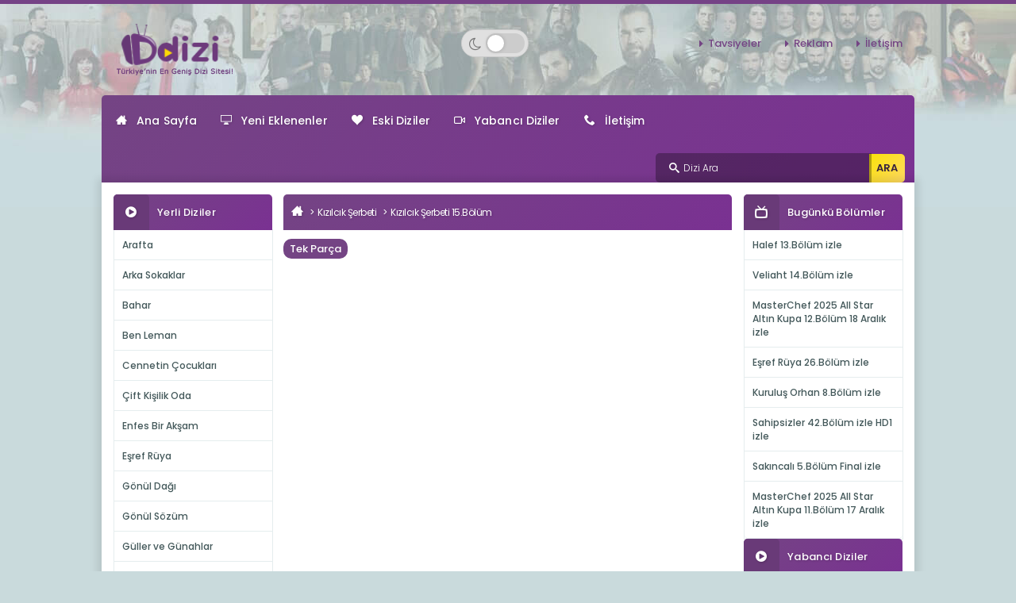

--- FILE ---
content_type: text/html; charset=UTF-8
request_url: https://www.ddizi.im/izle/80395/kizilcik-serbeti-15-bolum-izle-hd1.htm
body_size: 9441
content:
<!DOCTYPE html>
<html lang="tr">
<head>
<meta charset="utf-8">
<meta http-equiv="x-ua-compatible" content="ie=edge">
<title>Kızılcık Şerbeti 15.Bölüm izle Full Tek Parça | Ddizi</title>
<meta name="DESCRIPTION" CONTENT="Kızılcık Şerbeti 15.Bölüm izle Full 3 Şubat 2023 tarihli show tv dizisi tek parça ve hd olarak reklamsız ve keyifle Kızılcık Şerbeti son bölüm izle meniz için sitemizde." />
<meta property="og:title" content="Kızılcık Şerbeti 15.Bölüm izle Full Tek Parça | Ddizi" />
<meta property="og:description" content="Kızılcık Şerbeti 15.Bölüm izle Full 3 Şubat 2023 tarihli show tv dizisi tek parça ve hd olarak reklamsız ve keyifle Kızılcık Şerbeti son bölüm izle meniz için sitemizde." />
<meta property="og:image" content="https://www.ddizi.im/diziresimleri/kizilcikserbetikapak-min.jpg" />
<meta property="og:url" content="http://www.ddizi.im/izle/80395/kizilcik-serbeti-15-bolum-izle-hd1.htm" />
<meta property="og:type" content="video.tv_show" />
<meta property="og:video" content="https://www.youtube.com/watch?v=PWq2-X9ucCs" />
<meta property="og:video:width" content="550" />
<meta property="og:video:height" content="400" />
<meta name="twitter:card" content="summary" />
<meta name="twitter:title" content="Kızılcık Şerbeti 15.Bölüm izle Full Tek Parça | Ddizi" />
<meta name="twitter:description" content="Kızılcık Şerbeti 15.Bölüm izle Full 3 Şubat 2023 tarihli show tv dizisi tek parça ve hd olarak reklamsız ve keyifle Kızılcık Şerbeti son bölüm izle meniz için sitemizde." />
<meta name="twitter:image" content="https://www.ddizi.im/diziresimleri/kizilcikserbetikapak-min.jpg" />
<link rel="canonical" href="https://www.ddizi.im/izle/80395/kizilcik-serbeti-15-bolum-hd1.htm" />
<link rel="alternate" type="application/rss+xml" title="Ddizi dizi izle, dizi beslemesi" href="https://www.ddizi.im/feed" />
<link rel="Shortcut Icon" type="image/x-icon" href="/favicon.ico" />
<meta http-equiv="Content-Language" content="tr" />
<meta name="google" content="notranslate" />
<meta name="HandheldFriendly" content="True">
<meta name="MobileOptimized" content="320">
<meta http-equiv="cleartype" content="on">
<meta name="mobile-web-app-capable" content="yes">
<meta name="apple-mobile-web-app-capable" content="yes">
<meta name="apple-mobile-web-app-title" content="">
<meta name="viewport" content="width=device-width, initial-scale=1, minimum-scale=1">
<link rel="dns-prefetch" href="//fonts.googleapis.com" />
<link rel="dns-prefetch" href="//ajax.googleapis.com" />
<link rel="dns-prefetch" href="//www.googletagmanager.com" />
<link rel="dns-prefetch" href="//fonts.googleapis.com" />
<link rel="dns-prefetch" href="//fonts.gstatic.com" />
<link rel="dns-prefetch" href="//code.jquery.com" />
<link rel="dns-prefetch" href="//cdnjs.cloudflare.com" />
<link rel="dns-prefetch" href="//www.google-analytics.com">
<link rel="preconnect" href="https://fonts.gstatic.com" crossorigin="anonymous">
<link rel="preload" href="https://fonts.googleapis.com/css?family=Poppins:300,400,500,600,700&subset=latin-ext&display=swap" as="fetch" crossorigin="anonymous">

<script type="text/javascript">
!function(e,n,t){"use strict";var o="https://fonts.googleapis.com/css?family=Poppins:300,400,500,600,700&subset=latin-ext&display=swap",r="__3perf_googleFonts_29c5";function c(e){(n.head||n.body).appendChild(e)}function a(){var e=n.createElement("link");e.href=o,e.rel="stylesheet",c(e)}function f(e){if(!n.getElementById(r)){var t=n.createElement("style");t.id=r,c(t)}n.getElementById(r).innerHTML=e}e.FontFace&&e.FontFace.prototype.hasOwnProperty("display")?(t[r]&&f(t[r]),fetch(o).then(function(e){return e.text()}).then(function(e){return e.replace(/@font-face {/g,"@font-face{font-display:swap;")}).then(function(e){return t[r]=e}).then(f).catch(a)):a()}(window,document,localStorage);
if (localStorage.getItem("darkMode") === "true") {document.documentElement.classList.add("dark-mode");}else if (localStorage.getItem("darkMode") === "false") {document.documentElement.classList.remove("dark-mode");}else if (window.matchMedia && window.matchMedia('(prefers-color-scheme: dark)').matches) {document.documentElement.classList.add("dark-mode");}
</script>

<link rel="stylesheet" href="https://www.ddizi.im/style.css?v=3.7" media="all">
<link rel="stylesheet" href="https://www.ddizi.im/css/mediascreen.css?v=6.2" media="all">
<link rel="stylesheet" href="https://www.ddizi.im/css/cinema-mode.css?v=5.5" media="all">
<link rel="stylesheet" href="https://www.ddizi.im/css/dark-mode.css?v=1.2.4" media="all">
<script type="text/javascript" src="/js/jquery.min.js"></script>
<style>
.lazyload,
.lazyloading {
	opacity: 0;
}
.lazyloaded {
	opacity: 1;
	transition: opacity 300ms;
}
</style>
</head>
<body>
<div id="perde"></div>
<span class="purple-line"></span>
<div class="mobil-header"><div class="mobil-left"><a class="slidePanelActiveLeftBtn"><i class="icon-search"></i></a></div><div class="mobil-center"><a href="https://www.ddizi.im/tr" class="logoMobil"><img src="/images/logo.png" alt="logo"></a></div><div class="mobil-right"><button id="theme-toggle-mobil" class="theme-toggle-btn-mobil" aria-label="Switch to dark mode"><i class="fa fa-moon-o"></i><span class="toggle-switch-mobil"><span class="switch-handle-mobil"></span></span></button><a class="slidePanelActiveRightBtn"><i class="icon-menu"></i></a></div></div>
<span class="space-he"></span>
<header>
<div class="container_"><div class="logo"><a href="https://www.ddizi.im/tr"><img src="/images/logo.png" alt="Ddizi, dizi izle, dizi seyret, ddizi.im"></a></div><div class="ortalogo"><button id="theme-toggle" class="theme-toggle-btn" aria-label="Switch to dark mode"><i class="fa fa-moon-o"></i><span class="toggle-switch"><span class="switch-handle"></span></span></button></div><ul class="menu_one"><li><a href="https://www.ddizi.im/iletisim" alt="Tavsiye">Tavsiyeler</a></li><li><a href="https://www.ddizi.im/iletisim" alt="Reklam">Reklam</a></li><li><a href="https://www.ddizi.im/iletisim" alt="İletişim">İletişim</a></li></ul></div>
</header>
<div class="container_"><div class="menu_back"><ul class="sf-menu" id="menux"><li><a href="https://www.ddizi.im/tr"><i class="icon-home3"></i>Ana Sayfa</a></li><li><a href="https://www.ddizi.im/yeni-eklenenler7"><i class="icon-display"></i>Yeni Eklenenler</a></li><li><a href="https://www.ddizi.im/eski.diziler"><i class="icon-heart"></i>Eski Diziler</a></li><li><a href="https://www.ddizi.im/yabanci-dizi-izle"><i class="icon-video2"></i>Yabancı Diziler</a></li><li><a href="https://www.ddizi.im/iletisim"><i class="icon-phone"></i>İletişim</a> </li></ul>
<div class="search_right"><form id="form1" name="form1" method="post" action="/arama/"><i class="icon-search"></i><input name="arama" type="text" id="arama" placeholder="Dizi Ara"/><input name="" type="submit" class="arama-buton" value="ARA" /></form></div></div>

<div class="white_back">
<div class="left_sidebar"><div class="title_con"><span class="icon"><i class="icon-play-circle"></i></span>Yerli Diziler</div>
<ul class="list_"><li><a href="https://www.ddizi.im/diziler/2136/arafta-son-bolum-izle" title="Arafta son bölüm izle">Arafta</a></li><li><a href="https://www.ddizi.im/diziler/2074/arka-sokaklar-3-son-bolum-izle" title="Arka Sokaklar  son bölüm izle">Arka Sokaklar </a></li><li><a href="https://www.ddizi.im/diziler/2037/bahar-son-bolum-izle" title="Bahar son bölüm izle">Bahar</a></li><li><a href="https://www.ddizi.im/diziler/2125/ben-leman-son-bolum-izle" title="Ben Leman son bölüm izle">Ben Leman</a></li><li><a href="https://www.ddizi.im/diziler/2120/cennetin-cocuklari-14-son-bolum-izle" title="Cennetin Çocukları  son bölüm izle">Cennetin Çocukları </a></li><li><a href="https://www.ddizi.im/diziler/2107/cift-kisilik-oda-son-bolum-izle" title="Çift Kişilik Oda son bölüm izle">Çift Kişilik Oda</a></li><li><a href="https://www.ddizi.im/diziler/2128/enfes-bir-aksam-02-son-bolum-izle" title="Enfes Bir Akşam  son bölüm izle">Enfes Bir Akşam </a></li><li><a href="https://www.ddizi.im/diziler/2101/esref-ruya-12-son-bolum-izle" title="Eşref Rüya  son bölüm izle">Eşref Rüya </a></li><li><a href="https://www.ddizi.im/diziler/1838/gonul-dagi-66-son-bolum-izle" title="Gönül Dağı  son bölüm izle">Gönül Dağı </a></li><li><a href="https://www.ddizi.im/diziler/2108/gonul-sozum-son-bolum-izle" title="Gönül Sözüm son bölüm izle">Gönül Sözüm</a></li><li><a href="https://www.ddizi.im/diziler/2129/guller-ve-gunahlar-son-bolum-izle" title="Güller ve Günahlar son bölüm izle">Güller ve Günahlar</a></li><li><a href="https://www.ddizi.im/diziler/2122/halef-koklerin-cagrisi-son-bolum-izle" title="Halef: Köklerin Çağrısı son bölüm izle">Halef: Köklerin Çağrısı</a></li><li><a href="https://www.ddizi.im/diziler/2034/inci-taneleri-2-son-bolum-izle" title="İnci Taneleri  son bölüm izle">İnci Taneleri </a></li><li><a href="https://www.ddizi.im/diziler/2121/kiskanmak-2-son-bolum-izle" title="Kıskanmak  son bölüm izle">Kıskanmak </a></li><li><a href="https://www.ddizi.im/diziler/1952/kizilcik-serbeti-5-son-bolum-izle" title="Kızılcık Şerbeti  son bölüm izle">Kızılcık Şerbeti </a></li><li><a href="https://www.ddizi.im/diziler/2132/kurulus-orhan-1-son-bolum-izle" title="Kuruluş Orhan  son bölüm izle">Kuruluş Orhan </a></li><li><a href="https://www.ddizi.im/diziler/2067/leyla-1-son-bolum-izle" title="Leyla  son bölüm izle">Leyla </a></li><li><a href="https://www.ddizi.im/diziler/2140/masterchef-all-star-altin-kupa-son-bolum-izle" title="MasterChef All Star Altın Kupa son bölüm izle">MasterChef All Star Altın Kupa</a></li><li><a href="https://www.ddizi.im/diziler/2110/masterchef-turkiye-2025-son-bolum-izle" title="MasterChef Türkiye 2025 son bölüm izle">MasterChef Türkiye 2025</a></li><li><a href="https://www.ddizi.im/diziler/2041/mehmed-fetihler-sultani-66-son-bolum-izle" title="Mehmed: Fetihler Sultanı  son bölüm izle">Mehmed: Fetihler Sultanı </a></li><li><a href="https://www.ddizi.im/diziler/1535/muge-anli-ile-tatli-sert-hd-son-bolum-izle" title="Müge Anlı ile Tatlı Sert HD son bölüm izle">Müge Anlı ile Tatlı Sert HD</a></li><li><a href="https://www.ddizi.im/diziler/2123/platonik-mavi-dolunay-otel-05-son-bolum-izle" title="Platonik: Mavi Dolunay Otel  son bölüm izle">Platonik: Mavi Dolunay Otel </a></li><li><a href="https://www.ddizi.im/diziler/2137/ruya-gibi-1-son-bolum-izle" title="Rüya Gibi  son bölüm izle">Rüya Gibi </a></li><li><a href="https://www.ddizi.im/diziler/2079/sahipsizler-1-son-bolum-izle" title="Sahipsizler  son bölüm izle">Sahipsizler </a></li><li><a href="https://www.ddizi.im/diziler/2130/sahtekarlar-son-bolum-izle" title="Sahtekarlar son bölüm izle">Sahtekarlar</a></li><li><a href="https://www.ddizi.im/diziler/2135/sakincali-son-bolum-izle" title="Sakıncalı son bölüm izle">Sakıncalı</a></li><li><a href="https://www.ddizi.im/diziler/2093/sozum-var-sevdaya-son-bolum-izle" title="Sözüm Var Sevdaya son bölüm izle">Sözüm Var Sevdaya</a></li><li><a href="https://www.ddizi.im/diziler/2127/tasacak-bu-deniz-11-son-bolum-izle" title="Taşacak Bu Deniz  son bölüm izle">Taşacak Bu Deniz </a></li><li><a href="https://www.ddizi.im/diziler/1856/teskilat-78-son-bolum-izle" title="Teşkilat  son bölüm izle">Teşkilat </a></li><li><a href="https://www.ddizi.im/diziler/2078/uzak-sehir-23-son-bolum-izle" title="Uzak Şehir  son bölüm izle">Uzak Şehir </a></li><li><a href="https://www.ddizi.im/diziler/2119/veliaht-5-son-bolum-izle" title="Veliaht  son bölüm izle">Veliaht </a></li><li><a href="https://www.ddizi.im/diziler/2134/zerhun-son-bolum-izle" title="Zerhun son bölüm izle">Zerhun</a></li>     
</ul>
<div class="title_con"><span class="icon"><i class="icon-play-circle"></i></span>Eski Diziler</div>
<ul class="list_"><li><a href="https://www.ddizi.im/eski.diziler" title="eski diziler son bölüm izle">Eski Dizi Arşivi</a></li></ul>
</div>
<div class="content_">
<div class="title_con"><ul class="breadcrumbX"><li><a href="https://www.ddizi.im/tr"><i class="icon-home3"></i></a></li>
<li><a href="https://www.ddizi.im/diziler/1952/kizilcik-serbeti-5-son-bolum-izle" title="Kızılcık Şerbeti  son bölüm izle">Kızılcık Şerbeti </a></li>
<li><a href="https://www.ddizi.im/izle/80395/kizilcik-serbeti-15-bolum-hd1.htm" title="Kızılcık Şerbeti 15.Bölüm ">Kızılcık Şerbeti 15.Bölüm </a></li>
</ul>
</div>
<div class="parts">
<ul>
<li><a class="active" >Tek Parça</a></li>

<ul>
</div>

<script type="application/ld+json">
{
  "@context" : "http://schema.org",
  "@type" : "TVEpisode",
  "partOfTVSeries" : {
    "@type" : "TVSeries",
    "name" : "Kızılcık Şerbeti "
  },
  "episodeNumber" : "Kızılcık Şerbeti 15.Bölüm ",
  "description" : "Kızılcık Şerbeti 15.Bölüm izle Full 3 Şubat 2023 tarihli show tv dizisi tek parça ve hd olarak reklamsız ve keyifle Kızılcık Şerbeti son bölüm izle meniz için sitemizde.",
  "image" : "https://www.ddizi.im/diziresimleri/kizilcikserbetikapak-min.jpg",
  "url" : "https://www.ddizi.im/izle/80395/kizilcik-serbeti-15-bolum-hd1.htm",
  "datePublished" : "2023-02-03T12:52:51+03:00",
  "dateModified" : "2023-02-04T17:35:51+03:00"
}
</script>

<div class="video-g">
 <iframe width="100%" style="height:400px" src="https://www.ddizi.pro/player/youtube.php?id=PWq2-X9ucCs" frameborder="0" allowfullscreen></iframe>

<div class="onceki">
<ul><li><a class="active" href="https://www.ddizi.im/izle/80326/kizilcik-serbeti-14-bolum-hd1.htm" title="Kızılcık Şerbeti 14.Bölüm  izle"><i class="glyphicon glyphicon-chevron-left"></i>Önceki Bölüm</a></li></ul><ul class="sonraki"><li><a class="active" href="https://www.ddizi.im/izle/80606/kizilcik-serbeti-16-bolum-hd1.htm" title="Kızılcık Şerbeti 16.Bölüm  izle">Sonraki Bölüm  <i class="glyphicon glyphicon-chevron-right"></i></a></li></ul></div>
</div>


<div class="social_link">

<script type="text/javascript">
function penAcBoyut(adres, genislik, yukseklik)
{
    var param = "width=" + genislik + "," + "height=" + yukseklik;
    window.open(adres, "_blank", param);
}
function penAcBoyutTest()
{
    penAcBoyut("https://twitter.com/intent/tweet?text=Kızılcık Şerbeti 15.Bölüm HD1 izle - https://www.ddizi.im//izle/80395/kizilcik-serbeti-15-bolum-izle-hd1.htm&amvia=Ddizicom", 665, 306);
}
</script>
            <div class="tz"></div>
           <div class="social-a">
			<a class="cn-color" href="#" onclick="toggleCinemaMode()"><i class="glyphicon glyphicon-facetime-video"></i> Sinema Modu</a>
              <script>function fbs_click() {u=location.href;t=document.title;window.open('http://www.facebook.com/sharer.php?u='+encodeURIComponent(u)+'&t='+encodeURIComponent(t),'sharer','toolbar=0,status=0,width=626,height=436');return false;}</script><a class="fb-color"  href="http://www.facebook.com/share.php" onclick="return fbs_click()" target="_blank" class="fb_share_link"><i class="icon-facebook2"></i>Facebook Paylaş</a>
              <a class="tw-color" href="#" onclick="penAcBoyutTest();"><i class="icon-twitter"></i>X'de Paylaş</a>
              <a class="comment-color" href="#yorumdurum"><i class="icon-chat"></i>Yorum Yap</a>
            </div>
            
        </div>



 <div class="dizi_content">
            <h1>Kızılcık Şerbeti 15.Bölüm  izle</h1>

            <b>Özet: </b>Kızılcık Şerbeti 15.Bölüm izle Full 3 Şubat 2023 tarihli show tv dizisi tek parça ve hd olarak reklamsız ve keyifle Kızılcık Şerbeti son bölüm izle meniz için sitemizde.<br/>
									<i>Yayınlandı: 03/02/2023</i>						<div class="onceki">
			<ul><li><h2><a class="active" href="https://www.ddizi.im/diziler/1952/kizilcik-serbeti-5-son-bolum-izle" title="Kızılcık Şerbeti  son bölüm izle">Kızılcık Şerbeti  dizi sayfasina git</a></h2></ul></li>
			</div>
 </div>

       

<input type="hidden" id="current-dizi-adi" value="Kızılcık Şerbeti 15.Bölüm HD1">
<div id="comments">
	<style type="text/css">
		.commentss {
			position: relative;
		}
		.commentss.spoiler {
			color: rgba(163,163,163,0.01);
			text-shadow: 0 0 10px #A3A3A3;
			cursor: pointer;
		}
		.spoiler-text {
			display: block;
			position: absolute;
			text-shadow: none;
			color: black;
			height: 28px;
			width: 100%;
			text-align: center;
			line-height: 28px;
			text-align: center;
			top: 50%;
			margin-top: -14px;
			cursor: pointer;
		}
		form .spoiler {
			color: #A3A3A3;
			font-weight: 300;
			margin-right: 20px
		}
		form .spoiler span {
			color: #fff
		}
.reply-form-wrapper {
	margin-top: 15px;
	clear: both;
	display: block;
	overflow: hidden;
}

.reply-form-container {
	padding: 15px;
	background: #f8f9fa;
	border-radius: 5px;
	border: 1px solid #e5edee;
}

.cevaplar-list .commentss {
	margin-bottom: 0;
}

.cevaplar-list .commentss ~ .commentss {
	margin-top: 15px;
}

.cevaplar-list .reply-form-wrapper {
	margin-top: 0;
	margin-bottom: 0;
}

.cevaplar-list .commentss:last-child {
	border-bottom: none;
	margin-bottom: -5px; 
}

.cevaplar-wrapper {
	margin-top: 15px;
	margin-bottom: 15px; 
	padding-top: 10px;
	clear: both;
	display: block;
	overflow: hidden;
}

.cevaplar-list .commentss:last-child {
	border-bottom: none;
	margin-bottom: -5px; 
}

.cevaplar-wrapper {
	margin-top: 15px;
	padding-top: 10px;
	clear: both;
	display: block;
	overflow: hidden;
}

.cevaplar-wrapper + .clearfix + br {
	display: none;
}
	</style>
		  <span class="commentss "><font style="" color="#800080"><b>cass</b></font> demiş ki;<br/>perfect and huge series <br/> 
		<table border="0" style="" width="100%">
		<small><i>3 yıl önce</i></small><br/>
		<td align="left">
					<a id="bupvote-288760" href="javascript:;" style="cursor: pointer;" onclick="cvote(288760, 'upvote');"><i class="fa fa-thumbs-up"></i> <span id="cupvote-288760">2</span></a> &nbsp; 
					<a id="bdownvote-288760" href="javascript:;" style="cursor: pointer;" onclick="cvote(288760, 'downvote');"><i class="fa fa-thumbs-down"></i> <span id="cdownvote-288760">1</span></a>
					
					&nbsp; <a href="javascript:;" onclick="toggleReplyFormMain(288760);" style="color:#744484; font-size:10px;"><i class="fa fa-reply"></i> <b>Cevapla</b></a>
		</td>
		</table>
					  </span>
	  
	  
<div class="reply-form-wrapper" id="reply-form-main-288760" style="display:none;">
	<div class="reply-form-container">
		<input type="text" name="website" id="website-main-288760" value="" style="position:absolute; left:-9999px;" tabindex="-1" autocomplete="off">
		
		<div style="margin-bottom:10px;">
			<input type="text" class="reply-input" id="reply-isim-main-288760" placeholder="İsim">
			<input type="email" class="reply-input" id="reply-eposta-main-288760" placeholder="E-mail">
		</div>
		<textarea class="reply-textarea" id="reply-text-main-288760" placeholder="Cevabınızı yazın..." rows="3"></textarea>
		<div class="reply-checkbox-wrapper">
			<label>
				<input type="checkbox" id="reply-spoiler-main-288760"> Bu cevap spoiler içeriyor
			</label>
		</div>
		<div style="margin-top:10px;">
			<button onclick="submitReplyMain(288760);" class="btn btn-sm reply-submit-btn">Cevap Gönder</button>
			<button onclick="toggleReplyFormMain(288760);" class="btn btn-sm reply-cancel-btn">İptal</button>
		</div>
	</div>
</div>
	  

	  
		<div class="clearfix"></div>
	  <br>
		  <span class="commentss spoiler"><font style="display:none;" color="#800080"><b>Orhan deveci</b></font> demiş ki;<br/>Cok guzel bir dizi. Yapimcilara ve oyunculara tesekkur ederiz. Abdullah bey ile Alev hanimin yakinlasmasi daha cok gosterilirse cok seviniriz. Cok tatli ve keyifli oluyor.  <br/> 
		<table border="0" style="display:none;" width="100%">
		<small><i>3 yıl önce</i></small><br/>
		<td align="left">
					<a id="bupvote-288717" href="javascript:;" style="cursor: pointer;" onclick="cvote(288717, 'upvote');"><i class="fa fa-thumbs-up"></i> <span id="cupvote-288717">0</span></a> &nbsp; 
					<a id="bdownvote-288717" href="javascript:;" style="cursor: pointer;" onclick="cvote(288717, 'downvote');"><i class="fa fa-thumbs-down"></i> <span id="cdownvote-288717">1</span></a>
					
					&nbsp; <a href="javascript:;" onclick="toggleReplyFormMain(288717);" style="color:#744484; font-size:10px;"><i class="fa fa-reply"></i> <b>Cevapla</b></a>
		</td>
		</table>
						<p class="spoiler-text"><b><span style="color:#800080;">Spoiler</span></b> içeren bu yorumu okumak istiyorsanız <b>buraya tıklayın</b>.</p>
			  </span>
	  
	  
<div class="reply-form-wrapper" id="reply-form-main-288717" style="display:none;">
	<div class="reply-form-container">
		<input type="text" name="website" id="website-main-288717" value="" style="position:absolute; left:-9999px;" tabindex="-1" autocomplete="off">
		
		<div style="margin-bottom:10px;">
			<input type="text" class="reply-input" id="reply-isim-main-288717" placeholder="İsim">
			<input type="email" class="reply-input" id="reply-eposta-main-288717" placeholder="E-mail">
		</div>
		<textarea class="reply-textarea" id="reply-text-main-288717" placeholder="Cevabınızı yazın..." rows="3"></textarea>
		<div class="reply-checkbox-wrapper">
			<label>
				<input type="checkbox" id="reply-spoiler-main-288717"> Bu cevap spoiler içeriyor
			</label>
		</div>
		<div style="margin-top:10px;">
			<button onclick="submitReplyMain(288717);" class="btn btn-sm reply-submit-btn">Cevap Gönder</button>
			<button onclick="toggleReplyFormMain(288717);" class="btn btn-sm reply-cancel-btn">İptal</button>
		</div>
	</div>
</div>
	  

	  
		<div class="clearfix"></div>
	  <br>
	
	
	<script type="text/javascript">
		var commentIndex = 10;
		function loadMoreComments() {
			 $.ajax({
				 url: "/ajax.php",
				 type: "POST",
				 data: {do:"getComments",offset:commentIndex,ykat:"80395"},
				 beforeSend: function(xhr) {
					$("#comloader").remove();
					$("#comments").append("<div id='comloading' style='width: 100%; float:left; position:relative;' align='center'><img src='/ajax-loader.gif' /></div>");
				 },
				 success: function(data) {
					if(data) {
						commentIndex += 10;
						$("#comments").append(data);
					} else {
						$("#comloader").remove();
					}
					$("#comloading").remove();
				 }
			 });
		}

		$(document).ready(function() {
			$(".spoiler").click(function() {
				$(this).removeClass("spoiler");
				$(this).find("p.spoiler-text").remove();
				$(this).find("table").show();
				$(this).find("font").show();
			});
		});

		function cvote(yid, ytype) {
			 $.ajax({
				 url: "/ajax.php",
				 type: "POST",
				 data: {do:"setVote",id:yid,type:ytype},
				 beforeSend: function(xhr) {
					$("#bupvote-" + yid).prop("disabled", true);
					$("#bdownvote-" + yid).prop("disabled", true);
				 },
				 success: function(data) {
					$("#bupvote-" + yid).prop("disabled", false);
					$("#bdownvote-" + yid).prop("disabled", false);
					if(data == "-1") {
						window.alert("Çok fazla oylama yaptınız, daha sonra tekrar deneyin.");
					} else if(data == "-2") {
						window.alert("Bu yorum için zaten bir oy kullanmışsınız.");
					} else if(data == "-3") {
						window.alert("Bu yorum için zaten bir oy kullanmışsınız.");
					} else if(data != 0) {
						$("#c" + ytype + "-" + yid).text(data);
					}
				 }
			 });
		}
		
		function toggleReplyFormMain(yorumId) {
			var form = document.getElementById('reply-form-main-' + yorumId);
			if(form.style.display === 'none' || form.style.display === '') {
				form.style.display = 'block';
			} else {
				form.style.display = 'none';
			}
		}
		
		function toggleCevaplarMain(yorumId) {
			var cevaplar = document.getElementById('cevaplar-main-' + yorumId);
			var chevron = document.getElementById('chevron-main-' + yorumId);
			if(cevaplar.style.display === 'none' || cevaplar.style.display === '') {
				cevaplar.style.display = 'block';
				chevron.className = 'fa fa-chevron-up';
			} else {
				cevaplar.style.display = 'none';
				chevron.className = 'fa fa-chevron-down';
			}
		}
		
		function submitReplyMain(parentId) {
			var replyText = document.getElementById('reply-text-main-' + parentId).value;
			var replySpoiler = document.getElementById('reply-spoiler-main-' + parentId).checked ? 1 : 0;
			var isim = document.getElementById('reply-isim-main-' + parentId).value;
			var eposta = document.getElementById('reply-eposta-main-' + parentId).value;
			var honeypot = document.getElementById('website-main-' + parentId).value;
			
			if(honeypot !== '') {
				return false;
			}
			
			if(!isim || isim.length < 3) {
				alert('Lütfen isminizi girin (en az 3 karakter)');
				return;
			}
			if(!eposta || !isValidEmailAddress(eposta)) {
				alert('Lütfen geçerli bir e-posta adresi girin');
				return;
			}
			if(!replyText || replyText.length < 15) {
				alert('Cevabınız çok kısa (en az 15 karakter)');
				return;
			}
			
			$.ajax({
				url: window.location.href,
				type: 'POST',
				data: {
					isim: isim,
					eposta: eposta,
					mesaj: replyText,
					website: honeypot,
					ykat: 80395,
					diziadi: "Kızılcık Şerbeti 15.Bölüm HD1",
					bspoiler: replySpoiler,
					parent_id: parentId
				},
				success: function(result) {
					alert('Cevabınız gönderildi! Onaylandıktan sonra yayımlanacaktır.');
					location.reload();
				},
				error: function() {
					alert('Cevabınız gönderilemedi. Lütfen tekrar deneyin.');
				}
			});
		}
		
function toggleReplyFormCevap(cevapId, anaYorumId, kullaniciAdi) {
    var form = document.getElementById('reply-form-cevap-' + cevapId);
    var textArea = document.getElementById('reply-text-cevap-' + cevapId);
    
    if(form.style.display === 'none' || form.style.display === '') {
        form.style.display = 'block';
        window.currentReplyToUser = kullaniciAdi;  
    } else {
        form.style.display = 'none';
    }
}
		function submitReplyCevap(replyId, parentId) {
			var replyText = document.getElementById('reply-text-cevap-' + replyId).value;
			var replySpoiler = document.getElementById('reply-spoiler-cevap-' + replyId).checked ? 1 : 0;
			var isim = document.getElementById('reply-isim-cevap-' + replyId).value;
			var eposta = document.getElementById('reply-eposta-cevap-' + replyId).value;
			var honeypot = document.getElementById('website-cevap-' + replyId).value;
			
			var replyToUser = window.currentReplyToUser || '';

			
			if(honeypot !== '') {
				return false;
			}
			
			if(!isim || isim.length < 3) {
				alert('Lütfen isminizi girin (en az 3 karakter)');
				return;
			}
			if(!eposta || !isValidEmailAddress(eposta)) {
				alert('Lütfen geçerli bir e-posta adresi girin');
				return;
			}
			if(!replyText || replyText.length < 15) {
				alert('Cevabınız çok kısa (en az 15 karakter)');
				return;
			}
			
			var finalMessage = replyToUser ? '@' + replyToUser + ' ' + replyText : replyText;

			
			$.ajax({
				url: window.location.href,
				type: 'POST',
				data: {
					isim: isim,
					eposta: eposta,
					mesaj: finalMessage,
					website: honeypot,
					ykat: 80395,
					diziadi: "Kızılcık Şerbeti 15.Bölüm HD1",
					bspoiler: replySpoiler,
					parent_id: parentId
				},
				success: function(result) {
					alert('Cevabınız gönderildi! Onaylandıktan sonra yayımlanacaktır.');
					location.reload();
				},
				error: function() {
					alert('Cevabınız gönderilemedi. Lütfen tekrar deneyin.');
				}
			});
		}
	</script>
	

	</div>


          <span class="y-b">Yorum Yap</span>
          
          
           <div class="clearfix"></div>
           
           <div id="yorumdurum"></div>

           <div class="form-group">
            <input name="isim" type="text" id="isim" placeholder="İsim" class="form-control" required="true"/>
          </div>

           <div class="form-group">
            <input name="eposta" type="text" class="form-control" id="eposta" placeholder="E-Mail" required="true"/>
          </div>


          <div class="form-group">
            <textarea name="mesaj" cols="45" rows="5" class="form-control" id="mesaj" placeholder="Yorumunuz"></textarea><br >
			
			<label class="checkbox-inline spoiler">
				<input type="checkbox" id="bspoiler" name="bspoiler"> Yorumunuz <span>spoiler</span> içeriyorsa lütfen işaretleyin
			</label>
			
            <input name="button" type="submit" class="btn btn-sm yrmbc" id="gonder" value="Yorum Yap" style="float: right;"/>
          
          </div>
          <div class="form-group">
          <div class="g-recaptcha" data-sitekey="6Lf_DbMcAAAAAE4cQVRRrd-x0cAhef41Oypwih9t"></div>
          </div>
          
          <script type='text/javascript'>


        $("#gonder").click(postComent);

        var onloadCallback = function() {
            //  alert("grecaptcha is ready!");
        };
        
 function isValidEmailAddress(emailAddress) {
    var pattern = new RegExp(/^(("[\w-\s]+")|([\w-]+(?:\.[\w-]+)*)|("[\w-\s]+")([\w-]+(?:\.[\w-]+)*))(@((?:[\w-]+\.)*\w[\w-]{0,66})\.([a-z]{2,6}(?:\.[a-z]{2})?)$)|(@\[?((25[0-5]\.|2[0-4][0-9]\.|1[0-9]{2}\.|[0-9]{1,2}\.))((25[0-5]|2[0-4][0-9]|1[0-9]{2}|[0-9]{1,2})\.){2}(25[0-5]|2[0-4][0-9]|1[0-9]{2}|[0-9]{1,2})\]?$)/i);
    return pattern.test(emailAddress);
}


        function postComent(){
            var hata=false;
            $("#yorumdurum").removeClass("alert alert-danger");
           // $("#yorumdurum").addClass("alert alert-success");
            //$("#yorumdurum").html("Yorumunuz gönderiliyor.");
            var mesaj = $("#mesaj").val();
            var eposta =$("#eposta").val();
            var isim =$("#isim").val();
            var message = 'Güvenlik kutusu (captcha) işaretlenmemiş';  
            
            
            if(isim.length <3) {
                hata=true;
                $("#yorumdurum").addClass("alert alert-danger");
                $("#yorumdurum").html("İsim çok kısa.")

            }
            
            if(!isValidEmailAddress(eposta))
            {
                 hata=true;
                $("#yorumdurum").addClass("alert alert-danger");
                $("#yorumdurum").html("Geçersiz eposta.")  
            }

            if(mesaj.length <15) {
                hata=true;
                $("#yorumdurum").addClass("alert alert-danger");
                $("#yorumdurum").html("Yorum çok kısa.")

            }
            if (typeof (grecaptcha) != 'undefined') {  
                var response = grecaptcha.getResponse();  

                if(response.length == 0) {
                    hata = true;    
                    $("#yorumdurum").addClass("alert alert-danger");
                    $("#yorumdurum").html(message);
                } 
            }  

            if(hata) return false;

            $.ajax({
                url : 'www.ddizi.im/izle/80395/kizilcik-serbeti-15-bolum-izle-hd1.htm',
                data : {
                    isim : isim,
                    eposta: eposta,
                    mesaj: mesaj,
                    guvenlik: response,
                    ykat:80395,
                    diziadi:"Kızılcık Şerbeti 15.Bölüm HD1",
					bspoiler: ($("#bspoiler").prop("checked") ? 1 : 0)
                },
                datatype : "json",
                type : 'post',
                success : function(result) {
                    $("#yorumdurum").html(result);
                },
                error : function() {
                    alert("Yorumunuz gönderilemedi.");
                }
            });
        }



    </script>

<script src="https://www.google.com/recaptcha/api.js" async defer></script>

 <div class="title_con"> <span class="d-b">Dizinin Diğer Bölümleri</span></div>
 <div class="row"><div class="col-lg-3 col-xs-6 col-sm-4 col-md-4"><div class="dizi-boxpost"><a href="https://www.ddizi.im/izle/80326/kizilcik-serbeti-14-bolum-hd1.htm" title="Kızılcık Şerbeti 14.Bölüm  izle"><img class="lazyload img-back" data-src="https://www.ddizi.im/diziresimleri/kizilcikserbetikapak-min.jpg" alt="Kızılcık Şerbeti 14.Bölüm " /><h3>Kızılcık Şerbeti 14.Bölüm </h3></a></div></div><div class="col-lg-3 col-xs-6 col-sm-4 col-md-4"><div class="dizi-boxpost"><a href="https://www.ddizi.im/izle/80255/kizilcik-serbeti-13-bolum-hd1.htm" title="Kızılcık Şerbeti 13.Bölüm  izle"><img class="lazyload img-back" data-src="https://www.ddizi.im/diziresimleri/kizilcikserbetikapak-min.jpg" alt="Kızılcık Şerbeti 13.Bölüm " /><h3>Kızılcık Şerbeti 13.Bölüm </h3></a></div></div><div class="col-lg-3 col-xs-6 col-sm-4 col-md-4"><div class="dizi-boxpost"><a href="https://www.ddizi.im/izle/80190/kizilcik-serbeti-12-bolum-hd1.htm" title="Kızılcık Şerbeti 12.Bölüm  izle"><img class="lazyload img-back" data-src="https://www.ddizi.im/diziresimleri/kizilcikserbetikapak-min.jpg" alt="Kızılcık Şerbeti 12.Bölüm " /><h3>Kızılcık Şerbeti 12.Bölüm </h3></a></div></div><div class="col-lg-3 col-xs-6 col-sm-4 col-md-4"><div class="dizi-boxpost"><a href="https://www.ddizi.im/izle/80127/kizilcik-serbeti-11-bolum-hd1.htm" title="Kızılcık Şerbeti 11.Bölüm  izle"><img class="lazyload img-back" data-src="https://www.ddizi.im/diziresimleri/kizilcikserbetikapak-min.jpg" alt="Kızılcık Şerbeti 11.Bölüm " /><h3>Kızılcık Şerbeti 11.Bölüm </h3></a></div></div><div class="col-lg-3 col-xs-6 col-sm-4 col-md-4"><div class="dizi-boxpost"><a href="https://www.ddizi.im/izle/80071/kizilcik-serbeti-10-bolum-hd1.htm" title="Kızılcık Şerbeti 10.Bölüm  izle"><img class="lazyload img-back" data-src="https://www.ddizi.im/diziresimleri/kizilcikserbetikapak-min.jpg" alt="Kızılcık Şerbeti 10.Bölüm " /><h3>Kızılcık Şerbeti 10.Bölüm </h3></a></div></div><div class="col-lg-3 col-xs-6 col-sm-4 col-md-4"><div class="dizi-boxpost"><a href="https://www.ddizi.im/izle/80003/kizilcik-serbeti-9-bolum-hd1.htm" title="Kızılcık Şerbeti 9.Bölüm  izle"><img class="lazyload img-back" data-src="https://www.ddizi.im/diziresimleri/kizilcikserbetikapak-min.jpg" alt="Kızılcık Şerbeti 9.Bölüm " /><h3>Kızılcık Şerbeti 9.Bölüm </h3></a></div></div><div class="col-lg-3 col-xs-6 col-sm-4 col-md-4"><div class="dizi-boxpost"><a href="https://www.ddizi.im/izle/79936/kizilcik-serbeti-8-bolum-hd1.htm" title="Kızılcık Şerbeti 8.Bölüm  izle"><img class="lazyload img-back" data-src="https://www.ddizi.im/diziresimleri/kizilcikserbetikapak-min.jpg" alt="Kızılcık Şerbeti 8.Bölüm " /><h3>Kızılcık Şerbeti 8.Bölüm </h3></a></div></div><div class="col-lg-3 col-xs-6 col-sm-4 col-md-4"><div class="dizi-boxpost"><a href="https://www.ddizi.im/izle/79875/kizilcik-serbeti-7-bolum-hd1.htm" title="Kızılcık Şerbeti 7.Bölüm  izle"><img class="lazyload img-back" data-src="https://www.ddizi.im/diziresimleri/kizilcikserbetikapak-min.jpg" alt="Kızılcık Şerbeti 7.Bölüm " /><h3>Kızılcık Şerbeti 7.Bölüm </h3></a></div></div></div></div>
  <!-- Content -->

 <div class="right_sidebar">
<div class="title_con"><span class="icon"><i class="icon-tv"></i></span>Bugünkü Bölümler</div>
<ul class="list_"><li><a href="https://www.ddizi.im/izle/88983/halef-13-bolum-izle-hd2.htm" title="Halef 13.Bölüm   izle">Halef 13.Bölüm   izle</a></li><li><a href="https://www.ddizi.im/izle/88982/veliaht-14-bolum-izle-hd2.htm" title="Veliaht 14.Bölüm   izle">Veliaht 14.Bölüm   izle</a></li><li><a href="https://www.ddizi.im/izle/88981/masterchef-2025-all-star-altin-kupa-12-bolum-izle-18-aralik.htm" title="MasterChef 2025 All Star Altın Kupa 12.Bölüm  18 Aralık izle">MasterChef 2025 All Star Altın Kupa 12.Bölüm  18 Aralık izle</a></li><li><a href="https://www.ddizi.im/izle/88974/esref-ruya-26-bolum-izle-hd1.htm" title="Eşref Rüya 26.Bölüm   izle">Eşref Rüya 26.Bölüm   izle</a></li><li><a href="https://www.ddizi.im/izle/88973/kurulus-orhan-8-bolum-izle-hd1.htm" title="Kuruluş Orhan 8.Bölüm   izle">Kuruluş Orhan 8.Bölüm   izle</a></li><li><a href="https://www.ddizi.im/izle/88972/sahipsizler-42-bolum-izle-hd1.htm" title="Sahipsizler 42.Bölüm izle HD1 izle">Sahipsizler 42.Bölüm izle HD1 izle</a></li><li><a href="https://www.ddizi.im/izle/88971/sakincali-5-bolum-izle-final-hd1.htm" title="Sakıncalı 5.Bölüm  Final  izle">Sakıncalı 5.Bölüm  Final  izle</a></li><li><a href="https://www.ddizi.im/izle/88970/masterchef-2025-all-star-altin-kupa-11-bolum-izle-17-aralik.htm" title="MasterChef 2025 All Star Altın Kupa 11.Bölüm  17 Aralık izle">MasterChef 2025 All Star Altın Kupa 11.Bölüm  17 Aralık izle</a></li></ul>
<div class="title_con"><span class="icon"><i class="icon-play-circle"></i></span><a href="https://www.ddizi.im/yabanci-dizi-izle" title="Yabancı Dizi izle"><font color="white">Yabancı Diziler</font></a></div>
<ul class="list_"><li><a href="https://www.ddizi.im/diziler/1957/1899" title="1899 izle">1899</a></li><li><a href="https://www.ddizi.im/diziler/2030/berlin" title="Berlin izle">Berlin</a></li><li><a href="https://www.ddizi.im/diziler/1916/bridgerton-hd" title="Bridgerton  izle">Bridgerton </a></li><li><a href="https://www.ddizi.im/diziler/1815/dark-hd" title="Dark  izle">Dark </a></li><li><a href="https://www.ddizi.im/diziler/1807/elite-hd" title="Elite  izle">Elite </a></li><li><a href="https://www.ddizi.im/diziler/1808/la-casa-de-papel-hd" title="La Casa De Papel  izle">La Casa De Papel </a></li><li><a href="https://www.ddizi.im/diziler/1813/narcos-hd" title="Narcos  izle">Narcos </a></li><li><a href="https://www.ddizi.im/diziler/1816/ozark-hd" title="Ozark  izle">Ozark </a></li><li><a href="https://www.ddizi.im/diziler/1812/peaky-blinders-hd" title="Peaky Blinders  izle">Peaky Blinders </a></li><li><a href="https://www.ddizi.im/diziler/1791/rise-of-empires-ottoman-hd" title="Rise Of Empires: Ottoman  izle">Rise Of Empires: Ottoman </a></li><li><a href="https://www.ddizi.im/diziler/1811/riverdale-hd" title="Riverdale  izle">Riverdale </a></li><li><a href="https://www.ddizi.im/diziler/1817/snowpiercer-hd7" title="Snowpiercer  izle">Snowpiercer </a></li><li><a href="https://www.ddizi.im/diziler/1884/squid-game-hd23" title="Squid Game  izle">Squid Game </a></li><li><a href="https://www.ddizi.im/diziler/1809/stranger-things-hd15" title="Stranger Things  izle">Stranger Things </a></li><li><a href="https://www.ddizi.im/diziler/1814/the-100" title="The 100 izle">The 100</a></li><li><a href="https://www.ddizi.im/diziler/1810/the-last-dance-hd" title="The Last Dance  izle">The Last Dance </a></li><li><a href="https://www.ddizi.im/diziler/1917/the-witcher-hd" title="The Witcher  izle">The Witcher </a></li><li><a href="https://www.ddizi.im/diziler/1972/wednesday-hd" title="Wednesday  izle">Wednesday </a></li></ul>
<div class="title_con"><span class="icon"><i class="icon-play-circle"></i></span>Eski Diziler</div>
<ul class="list_"><li><a href="https://www.ddizi.im/eski.diziler" title="eski diziler son bölüm izle">Eski Dizi Arşivi</a></li></ul>
</div>
 
 </div>
<!-- White Back -->

 <div class="panelLeft">
<div class="title_con">
  <div class="title_ara">
  	  <div class="mobilara">
    <form id="form1" name="form1" method="post" action="/mbara/">
      <input name="mbara" type="text" id="mbara" placeholder="Dizi Ara"/>
      <input name="" type="submit" class="arama-buton" value="ARA" />
    </form>
	  </div>
  </div>
<span class="icon"><i class="icon-play-circle"></i></span>Yerli Diziler</div>
<ul class="list_"><li><a href="https://www.ddizi.im/diziler/2136/arafta-son-bolum-izle" title="Arafta son bölüm izle">Arafta</a></li><li><a href="https://www.ddizi.im/diziler/2074/arka-sokaklar-3-son-bolum-izle" title="Arka Sokaklar  son bölüm izle">Arka Sokaklar </a></li><li><a href="https://www.ddizi.im/diziler/2037/bahar-son-bolum-izle" title="Bahar son bölüm izle">Bahar</a></li><li><a href="https://www.ddizi.im/diziler/2125/ben-leman-son-bolum-izle" title="Ben Leman son bölüm izle">Ben Leman</a></li><li><a href="https://www.ddizi.im/diziler/2120/cennetin-cocuklari-14-son-bolum-izle" title="Cennetin Çocukları  son bölüm izle">Cennetin Çocukları </a></li><li><a href="https://www.ddizi.im/diziler/2107/cift-kisilik-oda-son-bolum-izle" title="Çift Kişilik Oda son bölüm izle">Çift Kişilik Oda</a></li><li><a href="https://www.ddizi.im/diziler/2128/enfes-bir-aksam-02-son-bolum-izle" title="Enfes Bir Akşam  son bölüm izle">Enfes Bir Akşam </a></li><li><a href="https://www.ddizi.im/diziler/2101/esref-ruya-12-son-bolum-izle" title="Eşref Rüya  son bölüm izle">Eşref Rüya </a></li><li><a href="https://www.ddizi.im/diziler/1838/gonul-dagi-66-son-bolum-izle" title="Gönül Dağı  son bölüm izle">Gönül Dağı </a></li><li><a href="https://www.ddizi.im/diziler/2108/gonul-sozum-son-bolum-izle" title="Gönül Sözüm son bölüm izle">Gönül Sözüm</a></li><li><a href="https://www.ddizi.im/diziler/2129/guller-ve-gunahlar-son-bolum-izle" title="Güller ve Günahlar son bölüm izle">Güller ve Günahlar</a></li><li><a href="https://www.ddizi.im/diziler/2122/halef-koklerin-cagrisi-son-bolum-izle" title="Halef: Köklerin Çağrısı son bölüm izle">Halef: Köklerin Çağrısı</a></li><li><a href="https://www.ddizi.im/diziler/2034/inci-taneleri-2-son-bolum-izle" title="İnci Taneleri  son bölüm izle">İnci Taneleri </a></li><li><a href="https://www.ddizi.im/diziler/2121/kiskanmak-2-son-bolum-izle" title="Kıskanmak  son bölüm izle">Kıskanmak </a></li><li><a href="https://www.ddizi.im/diziler/1952/kizilcik-serbeti-5-son-bolum-izle" title="Kızılcık Şerbeti  son bölüm izle">Kızılcık Şerbeti </a></li><li><a href="https://www.ddizi.im/diziler/2132/kurulus-orhan-1-son-bolum-izle" title="Kuruluş Orhan  son bölüm izle">Kuruluş Orhan </a></li><li><a href="https://www.ddizi.im/diziler/2067/leyla-1-son-bolum-izle" title="Leyla  son bölüm izle">Leyla </a></li><li><a href="https://www.ddizi.im/diziler/2140/masterchef-all-star-altin-kupa-son-bolum-izle" title="MasterChef All Star Altın Kupa son bölüm izle">MasterChef All Star Altın Kupa</a></li><li><a href="https://www.ddizi.im/diziler/2110/masterchef-turkiye-2025-son-bolum-izle" title="MasterChef Türkiye 2025 son bölüm izle">MasterChef Türkiye 2025</a></li><li><a href="https://www.ddizi.im/diziler/2041/mehmed-fetihler-sultani-66-son-bolum-izle" title="Mehmed: Fetihler Sultanı  son bölüm izle">Mehmed: Fetihler Sultanı </a></li><li><a href="https://www.ddizi.im/diziler/1535/muge-anli-ile-tatli-sert-hd-son-bolum-izle" title="Müge Anlı ile Tatlı Sert HD son bölüm izle">Müge Anlı ile Tatlı Sert HD</a></li><li><a href="https://www.ddizi.im/diziler/2123/platonik-mavi-dolunay-otel-05-son-bolum-izle" title="Platonik: Mavi Dolunay Otel  son bölüm izle">Platonik: Mavi Dolunay Otel </a></li><li><a href="https://www.ddizi.im/diziler/2137/ruya-gibi-1-son-bolum-izle" title="Rüya Gibi  son bölüm izle">Rüya Gibi </a></li><li><a href="https://www.ddizi.im/diziler/2079/sahipsizler-1-son-bolum-izle" title="Sahipsizler  son bölüm izle">Sahipsizler </a></li><li><a href="https://www.ddizi.im/diziler/2130/sahtekarlar-son-bolum-izle" title="Sahtekarlar son bölüm izle">Sahtekarlar</a></li><li><a href="https://www.ddizi.im/diziler/2135/sakincali-son-bolum-izle" title="Sakıncalı son bölüm izle">Sakıncalı</a></li><li><a href="https://www.ddizi.im/diziler/2093/sozum-var-sevdaya-son-bolum-izle" title="Sözüm Var Sevdaya son bölüm izle">Sözüm Var Sevdaya</a></li><li><a href="https://www.ddizi.im/diziler/2127/tasacak-bu-deniz-11-son-bolum-izle" title="Taşacak Bu Deniz  son bölüm izle">Taşacak Bu Deniz </a></li><li><a href="https://www.ddizi.im/diziler/1856/teskilat-78-son-bolum-izle" title="Teşkilat  son bölüm izle">Teşkilat </a></li><li><a href="https://www.ddizi.im/diziler/2078/uzak-sehir-23-son-bolum-izle" title="Uzak Şehir  son bölüm izle">Uzak Şehir </a></li><li><a href="https://www.ddizi.im/diziler/2119/veliaht-5-son-bolum-izle" title="Veliaht  son bölüm izle">Veliaht </a></li><li><a href="https://www.ddizi.im/diziler/2134/zerhun-son-bolum-izle" title="Zerhun son bölüm izle">Zerhun</a></li></ul>
<div class="title_con"><span class="icon"><i class="icon-tv"></i></span>Eski Diziler</div>
<ul class="list_"><li><a href="https://www.ddizi.im/eski.diziler" title="eski diziler son bölüm izle">Eski Dizi Arşivi</a></li></ul>
<div class="title_con"><span class="icon"><i class="icon-play-circle"></i></span>Yabancı Diziler</div>
<ul class="list_"><li><a href="https://www.ddizi.im/yabanci-dizi-izle" title="Yabancı Dizi izle">Yabancı Dizi Listesi</a></li></ul>
</div>
<div class="panelOverlayLeft"></div>
<div class="panelRight">
<ul class="sf-menu mobilleftmenu" id="menux">
<li><a href="https://www.ddizi.im/"><i class="icon-home3"></i>Ana Sayfa</a></li>
<li><a href="https://www.ddizi.im/yeni-eklenenler7"><i class="icon-display"></i>Yeni Eklenenler</a></li>
<li><a href="https://www.ddizi.im/eski.diziler"><i class="icon-heart"></i>Eski Dizi Arşivi</a></li>
<li><a href="https://www.ddizi.im/yabanci-dizi-izle"><i class="icon-video2"></i>Yabancı Diziler</a></li>
<li><a href="https://www.ddizi.im/iletisim"><i class="icon-phone"></i>İletişim</a></li>
</ul>
</div>
<div class="panelOverlayRight"></div>

 <footer>
<script src="/geox.php"></script>
<script src="/js/lazysizes.min.js" async=""></script>
<script src="/js/site.js" async></script>
<script src="/js/cinema-mode.js?v=4.0" async></script>
<script src="/js/dark-mode.js?v=3.5" defer></script>

<script async src="https://www.googletagmanager.com/gtag/js?id=G-Q84GGEV7VN"></script>
<script>
  window.dataLayer = window.dataLayer || [];
  function gtag(){dataLayer.push(arguments);}
  gtag('js', new Date());

  gtag('config', 'G-Q84GGEV7VN');
</script>

<div class="col-lg-4 col-xs-12 col-sm-6 col-md-6 pull-left"><div class="pull-left"><img class="lazyload" data-src="/images/logo.png" alt="logo footer"><p>Copyright © 2008-2025 Ddizi All rights reserved.</p></div></div>
<div class="col-lg-5 col-xs-12 col-sm-6 col-md-6 pull-right"><ul><li><a href="https://www.ddizi.im/tr" title="Dizi izle">Dizi izle</a></li><li><a href="https://www.ddizi.im/yeni-eklenenler7">Yeni Eklenenler</a></li><li><a href="https://www.ddizi.im/eski.diziler">Eski Dizi Arşivi</a></li><li><a href="https://www.ddizi.im/dmca">DMCA</a></li><li><a href="https://www.ddizi.im/iletisim">İletişim</a></li></ul>
<p>Sitemizde yer verilen tüm videolar video paylaşım sitelerinden alınmaktadır.Videolara yapılan yorumlardan ve video içeriğinden sitemiz yada site yöneticilerimiz sorumlu tutulamaz. Sitemizden kaldırılmasını istediğiniz içerik için iletisim linkinden bizlere ulasabilirsiniz.</p>
</div>
</footer>
</div>

 

</body>
</html>

--- FILE ---
content_type: text/html; charset=UTF-8
request_url: https://www.ddizi.pro/player/youtube.php?id=PWq2-X9ucCs
body_size: 303
content:
<!DOCTYPE html>
<html lang="tr-TR">
<head>
<title>Youtube</title>
<meta charset="UTF-8">
<meta name="robots" content="noindex, nofollow">
<style>
body{
	margin:0;
	padding:0;
	height:100vh;
	width:100%;
	overflow:hidden;
}
</style>
</head>
<body>
<iframe width="100%" height="100%" src="https://www.youtube.com/embed/PWq2-X9ucCs?rel=0&amp;showinfo=0" title="YouTube" frameborder="0" allow="accelerometer; autoplay; clipboard-write; encrypted-media; gyroscope; picture-in-picture; web-share" referrerpolicy="strict-origin-when-cross-origin" allowfullscreen></iframe>
<script defer src="https://static.cloudflareinsights.com/beacon.min.js/vcd15cbe7772f49c399c6a5babf22c1241717689176015" integrity="sha512-ZpsOmlRQV6y907TI0dKBHq9Md29nnaEIPlkf84rnaERnq6zvWvPUqr2ft8M1aS28oN72PdrCzSjY4U6VaAw1EQ==" data-cf-beacon='{"version":"2024.11.0","token":"54575b3330b047c7a05a8c432ac7e97f","r":1,"server_timing":{"name":{"cfCacheStatus":true,"cfEdge":true,"cfExtPri":true,"cfL4":true,"cfOrigin":true,"cfSpeedBrain":true},"location_startswith":null}}' crossorigin="anonymous"></script>
</body>
</html>

--- FILE ---
content_type: text/html; charset=utf-8
request_url: https://www.google.com/recaptcha/api2/anchor?ar=1&k=6Lf_DbMcAAAAAE4cQVRRrd-x0cAhef41Oypwih9t&co=aHR0cHM6Ly93d3cuZGRpemkuaW06NDQz&hl=en&v=7gg7H51Q-naNfhmCP3_R47ho&size=normal&anchor-ms=20000&execute-ms=15000&cb=xk4shnxtrzto
body_size: 48607
content:
<!DOCTYPE HTML><html dir="ltr" lang="en"><head><meta http-equiv="Content-Type" content="text/html; charset=UTF-8">
<meta http-equiv="X-UA-Compatible" content="IE=edge">
<title>reCAPTCHA</title>
<style type="text/css">
/* cyrillic-ext */
@font-face {
  font-family: 'Roboto';
  font-style: normal;
  font-weight: 400;
  font-stretch: 100%;
  src: url(//fonts.gstatic.com/s/roboto/v48/KFO7CnqEu92Fr1ME7kSn66aGLdTylUAMa3GUBHMdazTgWw.woff2) format('woff2');
  unicode-range: U+0460-052F, U+1C80-1C8A, U+20B4, U+2DE0-2DFF, U+A640-A69F, U+FE2E-FE2F;
}
/* cyrillic */
@font-face {
  font-family: 'Roboto';
  font-style: normal;
  font-weight: 400;
  font-stretch: 100%;
  src: url(//fonts.gstatic.com/s/roboto/v48/KFO7CnqEu92Fr1ME7kSn66aGLdTylUAMa3iUBHMdazTgWw.woff2) format('woff2');
  unicode-range: U+0301, U+0400-045F, U+0490-0491, U+04B0-04B1, U+2116;
}
/* greek-ext */
@font-face {
  font-family: 'Roboto';
  font-style: normal;
  font-weight: 400;
  font-stretch: 100%;
  src: url(//fonts.gstatic.com/s/roboto/v48/KFO7CnqEu92Fr1ME7kSn66aGLdTylUAMa3CUBHMdazTgWw.woff2) format('woff2');
  unicode-range: U+1F00-1FFF;
}
/* greek */
@font-face {
  font-family: 'Roboto';
  font-style: normal;
  font-weight: 400;
  font-stretch: 100%;
  src: url(//fonts.gstatic.com/s/roboto/v48/KFO7CnqEu92Fr1ME7kSn66aGLdTylUAMa3-UBHMdazTgWw.woff2) format('woff2');
  unicode-range: U+0370-0377, U+037A-037F, U+0384-038A, U+038C, U+038E-03A1, U+03A3-03FF;
}
/* math */
@font-face {
  font-family: 'Roboto';
  font-style: normal;
  font-weight: 400;
  font-stretch: 100%;
  src: url(//fonts.gstatic.com/s/roboto/v48/KFO7CnqEu92Fr1ME7kSn66aGLdTylUAMawCUBHMdazTgWw.woff2) format('woff2');
  unicode-range: U+0302-0303, U+0305, U+0307-0308, U+0310, U+0312, U+0315, U+031A, U+0326-0327, U+032C, U+032F-0330, U+0332-0333, U+0338, U+033A, U+0346, U+034D, U+0391-03A1, U+03A3-03A9, U+03B1-03C9, U+03D1, U+03D5-03D6, U+03F0-03F1, U+03F4-03F5, U+2016-2017, U+2034-2038, U+203C, U+2040, U+2043, U+2047, U+2050, U+2057, U+205F, U+2070-2071, U+2074-208E, U+2090-209C, U+20D0-20DC, U+20E1, U+20E5-20EF, U+2100-2112, U+2114-2115, U+2117-2121, U+2123-214F, U+2190, U+2192, U+2194-21AE, U+21B0-21E5, U+21F1-21F2, U+21F4-2211, U+2213-2214, U+2216-22FF, U+2308-230B, U+2310, U+2319, U+231C-2321, U+2336-237A, U+237C, U+2395, U+239B-23B7, U+23D0, U+23DC-23E1, U+2474-2475, U+25AF, U+25B3, U+25B7, U+25BD, U+25C1, U+25CA, U+25CC, U+25FB, U+266D-266F, U+27C0-27FF, U+2900-2AFF, U+2B0E-2B11, U+2B30-2B4C, U+2BFE, U+3030, U+FF5B, U+FF5D, U+1D400-1D7FF, U+1EE00-1EEFF;
}
/* symbols */
@font-face {
  font-family: 'Roboto';
  font-style: normal;
  font-weight: 400;
  font-stretch: 100%;
  src: url(//fonts.gstatic.com/s/roboto/v48/KFO7CnqEu92Fr1ME7kSn66aGLdTylUAMaxKUBHMdazTgWw.woff2) format('woff2');
  unicode-range: U+0001-000C, U+000E-001F, U+007F-009F, U+20DD-20E0, U+20E2-20E4, U+2150-218F, U+2190, U+2192, U+2194-2199, U+21AF, U+21E6-21F0, U+21F3, U+2218-2219, U+2299, U+22C4-22C6, U+2300-243F, U+2440-244A, U+2460-24FF, U+25A0-27BF, U+2800-28FF, U+2921-2922, U+2981, U+29BF, U+29EB, U+2B00-2BFF, U+4DC0-4DFF, U+FFF9-FFFB, U+10140-1018E, U+10190-1019C, U+101A0, U+101D0-101FD, U+102E0-102FB, U+10E60-10E7E, U+1D2C0-1D2D3, U+1D2E0-1D37F, U+1F000-1F0FF, U+1F100-1F1AD, U+1F1E6-1F1FF, U+1F30D-1F30F, U+1F315, U+1F31C, U+1F31E, U+1F320-1F32C, U+1F336, U+1F378, U+1F37D, U+1F382, U+1F393-1F39F, U+1F3A7-1F3A8, U+1F3AC-1F3AF, U+1F3C2, U+1F3C4-1F3C6, U+1F3CA-1F3CE, U+1F3D4-1F3E0, U+1F3ED, U+1F3F1-1F3F3, U+1F3F5-1F3F7, U+1F408, U+1F415, U+1F41F, U+1F426, U+1F43F, U+1F441-1F442, U+1F444, U+1F446-1F449, U+1F44C-1F44E, U+1F453, U+1F46A, U+1F47D, U+1F4A3, U+1F4B0, U+1F4B3, U+1F4B9, U+1F4BB, U+1F4BF, U+1F4C8-1F4CB, U+1F4D6, U+1F4DA, U+1F4DF, U+1F4E3-1F4E6, U+1F4EA-1F4ED, U+1F4F7, U+1F4F9-1F4FB, U+1F4FD-1F4FE, U+1F503, U+1F507-1F50B, U+1F50D, U+1F512-1F513, U+1F53E-1F54A, U+1F54F-1F5FA, U+1F610, U+1F650-1F67F, U+1F687, U+1F68D, U+1F691, U+1F694, U+1F698, U+1F6AD, U+1F6B2, U+1F6B9-1F6BA, U+1F6BC, U+1F6C6-1F6CF, U+1F6D3-1F6D7, U+1F6E0-1F6EA, U+1F6F0-1F6F3, U+1F6F7-1F6FC, U+1F700-1F7FF, U+1F800-1F80B, U+1F810-1F847, U+1F850-1F859, U+1F860-1F887, U+1F890-1F8AD, U+1F8B0-1F8BB, U+1F8C0-1F8C1, U+1F900-1F90B, U+1F93B, U+1F946, U+1F984, U+1F996, U+1F9E9, U+1FA00-1FA6F, U+1FA70-1FA7C, U+1FA80-1FA89, U+1FA8F-1FAC6, U+1FACE-1FADC, U+1FADF-1FAE9, U+1FAF0-1FAF8, U+1FB00-1FBFF;
}
/* vietnamese */
@font-face {
  font-family: 'Roboto';
  font-style: normal;
  font-weight: 400;
  font-stretch: 100%;
  src: url(//fonts.gstatic.com/s/roboto/v48/KFO7CnqEu92Fr1ME7kSn66aGLdTylUAMa3OUBHMdazTgWw.woff2) format('woff2');
  unicode-range: U+0102-0103, U+0110-0111, U+0128-0129, U+0168-0169, U+01A0-01A1, U+01AF-01B0, U+0300-0301, U+0303-0304, U+0308-0309, U+0323, U+0329, U+1EA0-1EF9, U+20AB;
}
/* latin-ext */
@font-face {
  font-family: 'Roboto';
  font-style: normal;
  font-weight: 400;
  font-stretch: 100%;
  src: url(//fonts.gstatic.com/s/roboto/v48/KFO7CnqEu92Fr1ME7kSn66aGLdTylUAMa3KUBHMdazTgWw.woff2) format('woff2');
  unicode-range: U+0100-02BA, U+02BD-02C5, U+02C7-02CC, U+02CE-02D7, U+02DD-02FF, U+0304, U+0308, U+0329, U+1D00-1DBF, U+1E00-1E9F, U+1EF2-1EFF, U+2020, U+20A0-20AB, U+20AD-20C0, U+2113, U+2C60-2C7F, U+A720-A7FF;
}
/* latin */
@font-face {
  font-family: 'Roboto';
  font-style: normal;
  font-weight: 400;
  font-stretch: 100%;
  src: url(//fonts.gstatic.com/s/roboto/v48/KFO7CnqEu92Fr1ME7kSn66aGLdTylUAMa3yUBHMdazQ.woff2) format('woff2');
  unicode-range: U+0000-00FF, U+0131, U+0152-0153, U+02BB-02BC, U+02C6, U+02DA, U+02DC, U+0304, U+0308, U+0329, U+2000-206F, U+20AC, U+2122, U+2191, U+2193, U+2212, U+2215, U+FEFF, U+FFFD;
}
/* cyrillic-ext */
@font-face {
  font-family: 'Roboto';
  font-style: normal;
  font-weight: 500;
  font-stretch: 100%;
  src: url(//fonts.gstatic.com/s/roboto/v48/KFO7CnqEu92Fr1ME7kSn66aGLdTylUAMa3GUBHMdazTgWw.woff2) format('woff2');
  unicode-range: U+0460-052F, U+1C80-1C8A, U+20B4, U+2DE0-2DFF, U+A640-A69F, U+FE2E-FE2F;
}
/* cyrillic */
@font-face {
  font-family: 'Roboto';
  font-style: normal;
  font-weight: 500;
  font-stretch: 100%;
  src: url(//fonts.gstatic.com/s/roboto/v48/KFO7CnqEu92Fr1ME7kSn66aGLdTylUAMa3iUBHMdazTgWw.woff2) format('woff2');
  unicode-range: U+0301, U+0400-045F, U+0490-0491, U+04B0-04B1, U+2116;
}
/* greek-ext */
@font-face {
  font-family: 'Roboto';
  font-style: normal;
  font-weight: 500;
  font-stretch: 100%;
  src: url(//fonts.gstatic.com/s/roboto/v48/KFO7CnqEu92Fr1ME7kSn66aGLdTylUAMa3CUBHMdazTgWw.woff2) format('woff2');
  unicode-range: U+1F00-1FFF;
}
/* greek */
@font-face {
  font-family: 'Roboto';
  font-style: normal;
  font-weight: 500;
  font-stretch: 100%;
  src: url(//fonts.gstatic.com/s/roboto/v48/KFO7CnqEu92Fr1ME7kSn66aGLdTylUAMa3-UBHMdazTgWw.woff2) format('woff2');
  unicode-range: U+0370-0377, U+037A-037F, U+0384-038A, U+038C, U+038E-03A1, U+03A3-03FF;
}
/* math */
@font-face {
  font-family: 'Roboto';
  font-style: normal;
  font-weight: 500;
  font-stretch: 100%;
  src: url(//fonts.gstatic.com/s/roboto/v48/KFO7CnqEu92Fr1ME7kSn66aGLdTylUAMawCUBHMdazTgWw.woff2) format('woff2');
  unicode-range: U+0302-0303, U+0305, U+0307-0308, U+0310, U+0312, U+0315, U+031A, U+0326-0327, U+032C, U+032F-0330, U+0332-0333, U+0338, U+033A, U+0346, U+034D, U+0391-03A1, U+03A3-03A9, U+03B1-03C9, U+03D1, U+03D5-03D6, U+03F0-03F1, U+03F4-03F5, U+2016-2017, U+2034-2038, U+203C, U+2040, U+2043, U+2047, U+2050, U+2057, U+205F, U+2070-2071, U+2074-208E, U+2090-209C, U+20D0-20DC, U+20E1, U+20E5-20EF, U+2100-2112, U+2114-2115, U+2117-2121, U+2123-214F, U+2190, U+2192, U+2194-21AE, U+21B0-21E5, U+21F1-21F2, U+21F4-2211, U+2213-2214, U+2216-22FF, U+2308-230B, U+2310, U+2319, U+231C-2321, U+2336-237A, U+237C, U+2395, U+239B-23B7, U+23D0, U+23DC-23E1, U+2474-2475, U+25AF, U+25B3, U+25B7, U+25BD, U+25C1, U+25CA, U+25CC, U+25FB, U+266D-266F, U+27C0-27FF, U+2900-2AFF, U+2B0E-2B11, U+2B30-2B4C, U+2BFE, U+3030, U+FF5B, U+FF5D, U+1D400-1D7FF, U+1EE00-1EEFF;
}
/* symbols */
@font-face {
  font-family: 'Roboto';
  font-style: normal;
  font-weight: 500;
  font-stretch: 100%;
  src: url(//fonts.gstatic.com/s/roboto/v48/KFO7CnqEu92Fr1ME7kSn66aGLdTylUAMaxKUBHMdazTgWw.woff2) format('woff2');
  unicode-range: U+0001-000C, U+000E-001F, U+007F-009F, U+20DD-20E0, U+20E2-20E4, U+2150-218F, U+2190, U+2192, U+2194-2199, U+21AF, U+21E6-21F0, U+21F3, U+2218-2219, U+2299, U+22C4-22C6, U+2300-243F, U+2440-244A, U+2460-24FF, U+25A0-27BF, U+2800-28FF, U+2921-2922, U+2981, U+29BF, U+29EB, U+2B00-2BFF, U+4DC0-4DFF, U+FFF9-FFFB, U+10140-1018E, U+10190-1019C, U+101A0, U+101D0-101FD, U+102E0-102FB, U+10E60-10E7E, U+1D2C0-1D2D3, U+1D2E0-1D37F, U+1F000-1F0FF, U+1F100-1F1AD, U+1F1E6-1F1FF, U+1F30D-1F30F, U+1F315, U+1F31C, U+1F31E, U+1F320-1F32C, U+1F336, U+1F378, U+1F37D, U+1F382, U+1F393-1F39F, U+1F3A7-1F3A8, U+1F3AC-1F3AF, U+1F3C2, U+1F3C4-1F3C6, U+1F3CA-1F3CE, U+1F3D4-1F3E0, U+1F3ED, U+1F3F1-1F3F3, U+1F3F5-1F3F7, U+1F408, U+1F415, U+1F41F, U+1F426, U+1F43F, U+1F441-1F442, U+1F444, U+1F446-1F449, U+1F44C-1F44E, U+1F453, U+1F46A, U+1F47D, U+1F4A3, U+1F4B0, U+1F4B3, U+1F4B9, U+1F4BB, U+1F4BF, U+1F4C8-1F4CB, U+1F4D6, U+1F4DA, U+1F4DF, U+1F4E3-1F4E6, U+1F4EA-1F4ED, U+1F4F7, U+1F4F9-1F4FB, U+1F4FD-1F4FE, U+1F503, U+1F507-1F50B, U+1F50D, U+1F512-1F513, U+1F53E-1F54A, U+1F54F-1F5FA, U+1F610, U+1F650-1F67F, U+1F687, U+1F68D, U+1F691, U+1F694, U+1F698, U+1F6AD, U+1F6B2, U+1F6B9-1F6BA, U+1F6BC, U+1F6C6-1F6CF, U+1F6D3-1F6D7, U+1F6E0-1F6EA, U+1F6F0-1F6F3, U+1F6F7-1F6FC, U+1F700-1F7FF, U+1F800-1F80B, U+1F810-1F847, U+1F850-1F859, U+1F860-1F887, U+1F890-1F8AD, U+1F8B0-1F8BB, U+1F8C0-1F8C1, U+1F900-1F90B, U+1F93B, U+1F946, U+1F984, U+1F996, U+1F9E9, U+1FA00-1FA6F, U+1FA70-1FA7C, U+1FA80-1FA89, U+1FA8F-1FAC6, U+1FACE-1FADC, U+1FADF-1FAE9, U+1FAF0-1FAF8, U+1FB00-1FBFF;
}
/* vietnamese */
@font-face {
  font-family: 'Roboto';
  font-style: normal;
  font-weight: 500;
  font-stretch: 100%;
  src: url(//fonts.gstatic.com/s/roboto/v48/KFO7CnqEu92Fr1ME7kSn66aGLdTylUAMa3OUBHMdazTgWw.woff2) format('woff2');
  unicode-range: U+0102-0103, U+0110-0111, U+0128-0129, U+0168-0169, U+01A0-01A1, U+01AF-01B0, U+0300-0301, U+0303-0304, U+0308-0309, U+0323, U+0329, U+1EA0-1EF9, U+20AB;
}
/* latin-ext */
@font-face {
  font-family: 'Roboto';
  font-style: normal;
  font-weight: 500;
  font-stretch: 100%;
  src: url(//fonts.gstatic.com/s/roboto/v48/KFO7CnqEu92Fr1ME7kSn66aGLdTylUAMa3KUBHMdazTgWw.woff2) format('woff2');
  unicode-range: U+0100-02BA, U+02BD-02C5, U+02C7-02CC, U+02CE-02D7, U+02DD-02FF, U+0304, U+0308, U+0329, U+1D00-1DBF, U+1E00-1E9F, U+1EF2-1EFF, U+2020, U+20A0-20AB, U+20AD-20C0, U+2113, U+2C60-2C7F, U+A720-A7FF;
}
/* latin */
@font-face {
  font-family: 'Roboto';
  font-style: normal;
  font-weight: 500;
  font-stretch: 100%;
  src: url(//fonts.gstatic.com/s/roboto/v48/KFO7CnqEu92Fr1ME7kSn66aGLdTylUAMa3yUBHMdazQ.woff2) format('woff2');
  unicode-range: U+0000-00FF, U+0131, U+0152-0153, U+02BB-02BC, U+02C6, U+02DA, U+02DC, U+0304, U+0308, U+0329, U+2000-206F, U+20AC, U+2122, U+2191, U+2193, U+2212, U+2215, U+FEFF, U+FFFD;
}
/* cyrillic-ext */
@font-face {
  font-family: 'Roboto';
  font-style: normal;
  font-weight: 900;
  font-stretch: 100%;
  src: url(//fonts.gstatic.com/s/roboto/v48/KFO7CnqEu92Fr1ME7kSn66aGLdTylUAMa3GUBHMdazTgWw.woff2) format('woff2');
  unicode-range: U+0460-052F, U+1C80-1C8A, U+20B4, U+2DE0-2DFF, U+A640-A69F, U+FE2E-FE2F;
}
/* cyrillic */
@font-face {
  font-family: 'Roboto';
  font-style: normal;
  font-weight: 900;
  font-stretch: 100%;
  src: url(//fonts.gstatic.com/s/roboto/v48/KFO7CnqEu92Fr1ME7kSn66aGLdTylUAMa3iUBHMdazTgWw.woff2) format('woff2');
  unicode-range: U+0301, U+0400-045F, U+0490-0491, U+04B0-04B1, U+2116;
}
/* greek-ext */
@font-face {
  font-family: 'Roboto';
  font-style: normal;
  font-weight: 900;
  font-stretch: 100%;
  src: url(//fonts.gstatic.com/s/roboto/v48/KFO7CnqEu92Fr1ME7kSn66aGLdTylUAMa3CUBHMdazTgWw.woff2) format('woff2');
  unicode-range: U+1F00-1FFF;
}
/* greek */
@font-face {
  font-family: 'Roboto';
  font-style: normal;
  font-weight: 900;
  font-stretch: 100%;
  src: url(//fonts.gstatic.com/s/roboto/v48/KFO7CnqEu92Fr1ME7kSn66aGLdTylUAMa3-UBHMdazTgWw.woff2) format('woff2');
  unicode-range: U+0370-0377, U+037A-037F, U+0384-038A, U+038C, U+038E-03A1, U+03A3-03FF;
}
/* math */
@font-face {
  font-family: 'Roboto';
  font-style: normal;
  font-weight: 900;
  font-stretch: 100%;
  src: url(//fonts.gstatic.com/s/roboto/v48/KFO7CnqEu92Fr1ME7kSn66aGLdTylUAMawCUBHMdazTgWw.woff2) format('woff2');
  unicode-range: U+0302-0303, U+0305, U+0307-0308, U+0310, U+0312, U+0315, U+031A, U+0326-0327, U+032C, U+032F-0330, U+0332-0333, U+0338, U+033A, U+0346, U+034D, U+0391-03A1, U+03A3-03A9, U+03B1-03C9, U+03D1, U+03D5-03D6, U+03F0-03F1, U+03F4-03F5, U+2016-2017, U+2034-2038, U+203C, U+2040, U+2043, U+2047, U+2050, U+2057, U+205F, U+2070-2071, U+2074-208E, U+2090-209C, U+20D0-20DC, U+20E1, U+20E5-20EF, U+2100-2112, U+2114-2115, U+2117-2121, U+2123-214F, U+2190, U+2192, U+2194-21AE, U+21B0-21E5, U+21F1-21F2, U+21F4-2211, U+2213-2214, U+2216-22FF, U+2308-230B, U+2310, U+2319, U+231C-2321, U+2336-237A, U+237C, U+2395, U+239B-23B7, U+23D0, U+23DC-23E1, U+2474-2475, U+25AF, U+25B3, U+25B7, U+25BD, U+25C1, U+25CA, U+25CC, U+25FB, U+266D-266F, U+27C0-27FF, U+2900-2AFF, U+2B0E-2B11, U+2B30-2B4C, U+2BFE, U+3030, U+FF5B, U+FF5D, U+1D400-1D7FF, U+1EE00-1EEFF;
}
/* symbols */
@font-face {
  font-family: 'Roboto';
  font-style: normal;
  font-weight: 900;
  font-stretch: 100%;
  src: url(//fonts.gstatic.com/s/roboto/v48/KFO7CnqEu92Fr1ME7kSn66aGLdTylUAMaxKUBHMdazTgWw.woff2) format('woff2');
  unicode-range: U+0001-000C, U+000E-001F, U+007F-009F, U+20DD-20E0, U+20E2-20E4, U+2150-218F, U+2190, U+2192, U+2194-2199, U+21AF, U+21E6-21F0, U+21F3, U+2218-2219, U+2299, U+22C4-22C6, U+2300-243F, U+2440-244A, U+2460-24FF, U+25A0-27BF, U+2800-28FF, U+2921-2922, U+2981, U+29BF, U+29EB, U+2B00-2BFF, U+4DC0-4DFF, U+FFF9-FFFB, U+10140-1018E, U+10190-1019C, U+101A0, U+101D0-101FD, U+102E0-102FB, U+10E60-10E7E, U+1D2C0-1D2D3, U+1D2E0-1D37F, U+1F000-1F0FF, U+1F100-1F1AD, U+1F1E6-1F1FF, U+1F30D-1F30F, U+1F315, U+1F31C, U+1F31E, U+1F320-1F32C, U+1F336, U+1F378, U+1F37D, U+1F382, U+1F393-1F39F, U+1F3A7-1F3A8, U+1F3AC-1F3AF, U+1F3C2, U+1F3C4-1F3C6, U+1F3CA-1F3CE, U+1F3D4-1F3E0, U+1F3ED, U+1F3F1-1F3F3, U+1F3F5-1F3F7, U+1F408, U+1F415, U+1F41F, U+1F426, U+1F43F, U+1F441-1F442, U+1F444, U+1F446-1F449, U+1F44C-1F44E, U+1F453, U+1F46A, U+1F47D, U+1F4A3, U+1F4B0, U+1F4B3, U+1F4B9, U+1F4BB, U+1F4BF, U+1F4C8-1F4CB, U+1F4D6, U+1F4DA, U+1F4DF, U+1F4E3-1F4E6, U+1F4EA-1F4ED, U+1F4F7, U+1F4F9-1F4FB, U+1F4FD-1F4FE, U+1F503, U+1F507-1F50B, U+1F50D, U+1F512-1F513, U+1F53E-1F54A, U+1F54F-1F5FA, U+1F610, U+1F650-1F67F, U+1F687, U+1F68D, U+1F691, U+1F694, U+1F698, U+1F6AD, U+1F6B2, U+1F6B9-1F6BA, U+1F6BC, U+1F6C6-1F6CF, U+1F6D3-1F6D7, U+1F6E0-1F6EA, U+1F6F0-1F6F3, U+1F6F7-1F6FC, U+1F700-1F7FF, U+1F800-1F80B, U+1F810-1F847, U+1F850-1F859, U+1F860-1F887, U+1F890-1F8AD, U+1F8B0-1F8BB, U+1F8C0-1F8C1, U+1F900-1F90B, U+1F93B, U+1F946, U+1F984, U+1F996, U+1F9E9, U+1FA00-1FA6F, U+1FA70-1FA7C, U+1FA80-1FA89, U+1FA8F-1FAC6, U+1FACE-1FADC, U+1FADF-1FAE9, U+1FAF0-1FAF8, U+1FB00-1FBFF;
}
/* vietnamese */
@font-face {
  font-family: 'Roboto';
  font-style: normal;
  font-weight: 900;
  font-stretch: 100%;
  src: url(//fonts.gstatic.com/s/roboto/v48/KFO7CnqEu92Fr1ME7kSn66aGLdTylUAMa3OUBHMdazTgWw.woff2) format('woff2');
  unicode-range: U+0102-0103, U+0110-0111, U+0128-0129, U+0168-0169, U+01A0-01A1, U+01AF-01B0, U+0300-0301, U+0303-0304, U+0308-0309, U+0323, U+0329, U+1EA0-1EF9, U+20AB;
}
/* latin-ext */
@font-face {
  font-family: 'Roboto';
  font-style: normal;
  font-weight: 900;
  font-stretch: 100%;
  src: url(//fonts.gstatic.com/s/roboto/v48/KFO7CnqEu92Fr1ME7kSn66aGLdTylUAMa3KUBHMdazTgWw.woff2) format('woff2');
  unicode-range: U+0100-02BA, U+02BD-02C5, U+02C7-02CC, U+02CE-02D7, U+02DD-02FF, U+0304, U+0308, U+0329, U+1D00-1DBF, U+1E00-1E9F, U+1EF2-1EFF, U+2020, U+20A0-20AB, U+20AD-20C0, U+2113, U+2C60-2C7F, U+A720-A7FF;
}
/* latin */
@font-face {
  font-family: 'Roboto';
  font-style: normal;
  font-weight: 900;
  font-stretch: 100%;
  src: url(//fonts.gstatic.com/s/roboto/v48/KFO7CnqEu92Fr1ME7kSn66aGLdTylUAMa3yUBHMdazQ.woff2) format('woff2');
  unicode-range: U+0000-00FF, U+0131, U+0152-0153, U+02BB-02BC, U+02C6, U+02DA, U+02DC, U+0304, U+0308, U+0329, U+2000-206F, U+20AC, U+2122, U+2191, U+2193, U+2212, U+2215, U+FEFF, U+FFFD;
}

</style>
<link rel="stylesheet" type="text/css" href="https://www.gstatic.com/recaptcha/releases/7gg7H51Q-naNfhmCP3_R47ho/styles__ltr.css">
<script nonce="qcAlla9K18YMlzWtBr44og" type="text/javascript">window['__recaptcha_api'] = 'https://www.google.com/recaptcha/api2/';</script>
<script type="text/javascript" src="https://www.gstatic.com/recaptcha/releases/7gg7H51Q-naNfhmCP3_R47ho/recaptcha__en.js" nonce="qcAlla9K18YMlzWtBr44og">
      
    </script></head>
<body><div id="rc-anchor-alert" class="rc-anchor-alert"></div>
<input type="hidden" id="recaptcha-token" value="[base64]">
<script type="text/javascript" nonce="qcAlla9K18YMlzWtBr44og">
      recaptcha.anchor.Main.init("[\x22ainput\x22,[\x22bgdata\x22,\x22\x22,\[base64]/[base64]/[base64]/KE4oMTI0LHYsdi5HKSxMWihsLHYpKTpOKDEyNCx2LGwpLFYpLHYpLFQpKSxGKDE3MSx2KX0scjc9ZnVuY3Rpb24obCl7cmV0dXJuIGx9LEM9ZnVuY3Rpb24obCxWLHYpe04odixsLFYpLFZbYWtdPTI3OTZ9LG49ZnVuY3Rpb24obCxWKXtWLlg9KChWLlg/[base64]/[base64]/[base64]/[base64]/[base64]/[base64]/[base64]/[base64]/[base64]/[base64]/[base64]\\u003d\x22,\[base64]\\u003d\x22,\x22w7fDumlrCTxKB8Ogw618MMOafQMpDmQ7XMKQVcOjwqETw4c4woNkU8OiOMKpKcOyW2PCtjNJw7tGw4vCvMKyYwpHUsKxwrA4D0vDtn7CnwzDqzB/LDDCvCoLS8KyGMKtXVvCpsKTwpHCkn/DlcOyw7RoTipfwpVcw6DCr09Pw7zDlHwxYTTDkcK/MjR5w7JFwrcbw6PCnwJFwpTDjsKpKAwFEwVyw6UMwpjDvxA9c8OmTC4Pw6PCo8OGZcOvJHHCiMO/[base64]/w7wPw4DDmcOyw47CtVDCqMO5w7Q0PSTDlMOYQDJ4AcKIw68lw7cTPRROwoI9wqJGYTDDmwM9BsKNG8OMU8KZwo8Vw4QSwpvDvHZoQErDi0cfw59jEyhqMMKfw6bDnBMJalvCp1/CsMOvLcO2w7DDusOAUjAJPT9aSD/DlGXCgFvDmwklw7tEw4ZPwqFDXj0JP8K/QApkw6R6AjDChcKaMXbCosOwSMKrZMO/wpLCp8Kyw6g6w5dDwoE0a8OiVMKRw73DoMOvwpYnCcKrw7JQwrXCpcO+IcOmwp92wqseeWNyCh4Jwp3CpcKMQ8K5w5Yow77DnMKOEcOnw4rCnTfCozfDtzIAwpEmB8ODwrPDs8KEw5XDqBLDiBw/E8KYfQVKw67Dh8KvbMOPw7xpw7Jjwo/DiXbDh8O1H8OccVhQwqZjw5UXR0EMwqxxw4bCpgc6w61YYsOCwpHDt8Okwp5ad8O+QTJfwp8lYMOqw5PDhz/Dpn0tEQdZwrQVwrXDucKrw77Dk8KNw7TDtMK3ZMOlwofDrkIQGsKSUcKxwplYw5bDrMOqbFjDpcORDBXCusODRsOwBQNfw73CggrDgEnDk8K2w7XDisK1SFZhLsOXw5p6SXJqwpvDpwoRccKaw6HChMKyFWjDkSxtex3Cgg7Dj8KNwpDCvz/CmsKfw6fCvn/[base64]/Du8KEw4tDVCzDkMO7wpzDu1vCm8KGVcK5w5rDr1/CnFzDmcOHw67DsHxfB8KOOw3CmzfDiMOqw5TDoBwTTErCt3HDqcO9JsKcw5rDkBzCvUzCmg5Dw4HCtsKvZ1TCqRYWQCvDocOJWMKxOCnDlT/DlsOZQsO0LsOsw6TDhm0Aw7TDhMKcPQwSw7/DkgLDoltKw610worDqlZjCzTCkADCqioMBlfDuSnDqHHCmCfDqjs+Kgp1cmzDryouKkkrw5ZZbcOodHIfZx/Do29IwpVud8KhWMO7WVNaTsODw4bDskNpKsKhZMOjWcO6w7kVw4h9w43CqWUqwpd/wr3Dvn/CvcOwU0jCrDUrw6zCqMOpw7R9w5hQw4VANMKHwrtLw5jDuX/DiA03cRFLwp/[base64]/wpTDskwowoM+wpDDhcO9w7rCgMO1w6DDinBCwp/Dqh4RNwbCtMKWw4UyPG9pSUPCkR7CtkZmwos+wpbDvmRnwrTDtTfDsn/CrcOkQVjDtX7DsyM/bibCmsKuTW5Vw7XDpkjDqjHDvV9HwoXDksKewoXDnjBewrA+EMO4bcOMwoLCjsOGbsO7QsORwobCt8KncMOhfMORP8Oww5jCpMKRw4VRwq/CvQxgw7t4w6JCwrgqwp7DmzPDmR/Dk8KXwqfCn3lIwqnDp8O6ImFgwpHDikXCiTHCgXbDs3NGw5cIw600w5YAF2BGAH88DsKvAMKZwqUYw5nCsXh+LjEfw6jDqcOmFsOHBUdbwrnCrsKbw43DosKuwo4Qw6bDu8OVC8KCwrvCgMOAYCc0w6TCoUjCoBHCiGPCmT/CmVvCjVYFd142wqVvwqfDhU1PwozCocObwrrDpcOWwqg1wogIIsOhwoJ9IXY/w5hXHsOVwotJw7k6PF4mw4YjeyPCh8OJEg5vwonDuwfDl8KawqLChsK/wpzDlMKIJ8KrY8OLwrkdIDFVDgnCtcKvYsO+bcKPI8KEwp/Dlj7ChA3Ds3x3RGtaB8KYVA/[base64]/CtkjDpwbCmMKVV8KPwoNIK8Opw7AOS8K8IsODG37CjcO/ASTDnyTDrsKESHLCpTlmwoUYwpfCrMO+EC7DncK+w6lQw7jCv3PDnh7Co8K8KwETb8KhKMKSwovDpMOeYsO0KS02P3ghw7fDsTHCmMOfwqzDqMO5T8KoVBLCnSRowqTCisOmwqjCkMKmOxzCpHUPwpPCkcKhw69dRB/Cs3Exw455wpPDigpdPcOWXhvDlcKXwqZzKAc0bMOOwpYbwovDlMONw6Yxw4LDt3UMwrdKPsOyScO5wrROw6/Dv8KBwobCj3N/[base64]/CpMOzA8OUN1bDpTN+w6VRwrPDjsKlClnCulFBG8OUwoPDtcOfSMOdw6nConTCsDk9asKgYQtYRMK+U8K4wq0Fw45wwo7CksK6w4zCiXU8w6LCl21kVsOEwpgkK8KIO0AxbsOWw5rDhcOIwoPCoCzDgcKTw5rCpHTDiA7DpjnCicOpKlvDtm/[base64]/Du8KmwoMOY0bCusKyccOSLsOQZT5Fw7spKFZgwp/ChMKVwoRbHsK/L8OVLcKgwqHDuWzDiiNSw53DqMOQw67DsgPCpkgAw4cKYWDCpQ9QX8ONw7p5w4nDs8KsaC0MJsOXVsOqw4/DkcOjw5DDtMO1dAXDnsO1GcKSw67DtgPCoMKkD1J3wqwYwq7DgcKAw7I0EcKQdE7DhsKVw4LCs33DrMOqcsOpwoBsKj0CLxx6GyVawqTDuMKsRU5Ww6HDowgswqJ2RsKxw47CrcKQw6vClRsFdCFVfwhQFVpdw4TDhmQoC8KLw5Enw5/DiDVke8O6DcKXXcKow6vCoMOdQSVwShvDg2MBa8OgCVzDmhA7worCtMOCEcKTwqDDqUnCsMOqwrBEwp08UMKiwqTCjsOOw6Z3w4HDpcKuwqPDhQLCoTjCtHbDn8KWw5XDpy/CicOowqfDg8KVPWY5w6Rjw7Vwb8OfSi3DpcK/PgnDlsOqbUDCvB7DqsKTJcO5engXwo/DpVwpwqslwpUew5bDqwrDosOtMcOlw41ITBESKsOUTsKlOWHCl39Iw7QRbGNPw5PCt8KKP13CoW7CssK/AVXDssOCaxRnLcK3w7/CuRBAw7PDq8KDw6bCll84VMO1PCodaSYYw7whZmlcWcKnw4NjFU1KQ2TDsMKlw5fCp8Kow7Z5fR0/wo/CjnnCmxjDicKKw7g5EcO9FV91w7h2LcKjwoYEGMOAw58CwqPDrU7CtsKJD8OQc8K/HsKqXcK5WsKtwogxQjzDs1LCsx0Mwrc2wpc5fQ8fJMKFIsOHHMOOa8O7WcO3wrPCkX3CksKMwp4YWsOHHsK1wpZ+McK3GsKrwrXDtxdLwoc8Z2TDrsK0UcKKGcOrwrMEw6TCg8O/YhBIQsOFCMOFR8KfJyZRGMKgw4LDmzrDocOkwopdEMKGO1AvW8OuwpTCuMOWYsKhw6gPB8KQw78aTxLDjRfDm8Kiwos0QcKEw5EZKSZkwqIBLcOfJsOow7cZaMK3MjJRwp/CuMKewodQw5HDncKeXVXDuUjCmHE1C8KYw70zwofCmn8TGWwRJUQjw54OHF5MfcO0N1EFP37Cj8KWGcKNwpnDocObw6/DjA8IbsKLwrrDvSlFG8O+w5NBMVrCsB0+Sn0ww5PDqMOrwqHDp2LDjzNNGsKQc1I6wqbCsFFDwrXCpzzCiCAzwrXDsQpOMjbDtEhQwo/[base64]/[base64]/DusKMRsOrAUfDrsOUYwLDglZ1IlrDiMKewqsUfsOTw5gnw41Aw6hWw6fDo8KPWcOTwr0cw7t0RcOzKcOcw4TDvcOtIG9UwpLCrnE4fGNTSsKsQCNow7/DiFbChQlPdsKMJsKRaj7Cm2nCkcOawp3CgsO6wr04LnPDiRJWwqxDSjsXCcKuTkdyTH3DjjUjZRNZUlhJQVQmDRfDkUc1BsKlw45Yw7rDpMOHPcO+w6Yzw6NmIULCoMKCwoJgSlLDoxJtw4bDn8OFKsKLwpF9BMOUwo/DlMOmwqDDhBTCmcObw7Vfc0zDp8KNccOBNsKHbRdSCx1XG2rCpcKbwrTChxDDr8KNwpxtX8K/wrRHG8KQDsOHL8O7GW3DoTjDgsKQDlfDh8KsHGg2VcKhdwVEU8OtIwrDiMKMw6Quw7nCo8Kzwp4Swrwlwo/[base64]/w6Q8w7vDjXwuF2rDlGZnJkdkw5x4YUh+w5VlYyPCrcKhD1RnJ1QRwqHCvjZzIcKQw4UIwofClMOIO1Viw4fDs2Rrw78nBgrCmU9tacKbw5dvw6zCucONT8OoFC3DvnVfwrbCtsKNXF5Yw6PCg2gPw5HClVnDrsKLw54WJ8K8w75GWcOkGhTDo29qwrBmw4A4wqfCoR/DlMKOBlTDpDTDiRvChinCgVtrwr04A0nCr3rChA4OMsKpw7bDvsKBAy/Dj2ZRwqPDn8OIwq18Dy/DlMK2ZsOTEcKzwrA4OwDDpsOwaEXDpcOxDmxASsO4w7rCig7Ct8KPw7jCshzCpRouw5TDksKUa8KWw5LCgcK5w5HClUnDjyonMsOfG0XCvnvCk0MiAMKVDG0cw5NkFDJJC8O9worCp8KUYcKuw4nDk0IewqYMw7PCjBrCrMOsw5lJwoHDo0/DiyLDkxpCRMK9fHTDlALCjDnCrcOxwrspw4jClMOgDA/[base64]/aQR3w6HDk8KqwogII2XCrAjDvMKAHgRSR8KdPB3CuVvCvTl6VxkVw6HCtcOjwrXCvGXDpsOBwo0sL8KRw5vCkX7CtsK6Q8Kpw4MQMsKNwpHDng3DiwTCmcOvwpXCv0DCscKDS8O/w4HCsUMOR8KMwqNpScOCfis3WsKuw7t2wplIw4/CiGMIwrvChX18aHcHDcKiGmw8D0bDoX4JVBx0GHRNbDbChjrDqR/DnyvCvMKBaB7Dti3CsC5FwovCgiUyw4Aiw6fDoFzDhWpIT2fCjWgowqrDinfDuMOWVl3DrXVNwrl8NXTCr8Kxw61LwoLCiSAVLxs5woYtUcO9A1fDr8OwwrgZUMKdXsKXw5QawrhwwohYw4/ClsOeDRvCj0fDoMOmTsKSwrwKw4rCk8KGw5DDtjPCs2TDqAU9NsK6w6UbwoMKw4xHXcKZWcO+wrTDiMO/RxrCpl/DkMOvw4XCqWfCtsKbwoJdw7ZEwqEkwqV/c8OafmrCiMOxbkBZMsKYw4V1ZEEQw6YywqDDgVJAMcO9wpI+wp1cCsOMH8KnwqLDh8K3Zi7DpCnCoRrChsOgA8Oyw4I4Oh/ChCLCjsOtwpTCk8KJwr7CkHPCl8ONwpnDrsOKwqXCtcOqNcOSZ0ILDDjCt8O/w6rDswBkSw9AOsOxOBYZwqvDmDHDnsKMw5vDjMOBw5nCvQbDhVlTw5nDizDClE0zw6/Dj8KPV8K1woHDkcOWw6BNwpNiw4zDiEEOw44Ew5B1UMKnwofDhsK+HcKbwpbDkDfCvMKowrfChMO1VmnCtMOPw6U6w59gw5Maw4FMw7LDhArCksKqw5HCnMKQw5zDhsKew61TwqLCl37DrDRFwrbDoyLDn8OOOg8cCTPDowDCvXIAWlJ9w6/[base64]/NMOkw5Zdw63ClcK4woFHwp0JMA5zEsKMw7Mewqk8HW7DksKdPgIYw7EwLWLCisOLw7gWfsOFwpHDnnc1wrVCw6jClGfCtH1tw67DrDESLG1BDStudcOJwowAwpstf8OTwqogwq8bZiTCusKHw7J/w7BCA8O7w6/Dlh8fwpnDvSTDoh5RIWUEw6ANdsO9AsKhwoUuw7IpDMOhw7PCrHrCsT3CtsOSw5PCjMOiNCbClyjCpQA2wqpCw6xGKSwHwrfDucKfCH1ucsOLw4FdFk0NwrRUQjfClH55BcOAwq8BwrZHY8OMcsKrFD9uw4/DmShqDRM7Q8Khw4UjKMKAw6bCs148woTCusOxw45Uw7ZKwrnCscKQwrzCuMO8EHXDm8KUwoRFwrNpwrt/[base64]/wo7CuAjDr2MdY1QnLsOow4xwUCFWOsKYw6/[base64]/Do39bw7xkw6Jgw7PDuXnDmMKCw5XCr8KywrPClCsAZ8KsfcKgw5lOWcK5wrTDpcOSHsODWcKGwrjCoVM6w718wqTDm8OFCsOLFW3CncKHw4x/[base64]/CpFk3NVgObcK/[base64]/DlcKnGxrDvjPCjnzCkxPCk1vCucK6w60AcMOgIlbCjioqJzXChcOfw4c6w6dwe8O+wqUlwr7Cl8OFwpEfwqbDr8Ofw4zCiETDjBMnwqDDlSXCuAAZeGNtcmsKwpN/S8Oxwr5zw4Bmwp/[base64]/w5LDgEFiBVRLAgLCoh3DiMKcwp5AwoIwUMKLwo/DhsKDw5wYw7kCw5swwoAnwrt6F8KjDcO+O8KNS8KMw4FoFMKXWMKIwoHCiwHDj8OfFUPDssOew5Fgw5h5YUkPWDnDjjhUwpPCocKRfQYuw5TCmA/CqDEYU8KKRWJ2YyNDb8KrfmxSP8OBN8OGW0TDisOyaGLDpcKiwppOcHvClsKKwo3DtVPDgljDvHNww7nCm8KrNMOdb8KjZkjDucORfcOQwpLCnA7Duwx+wqfCrMK8w5/CnXHDpRfDlsOCP8KCHmpkKsKIw4fDtcOawoIrw6jDvMOjdMOlw5x3wro0Wg3DrsKHw70RUBFtwrAYHQvCtXDCrD/CizJlw7oIdcKwwqLDpyRHwqFpB2HDrirCqcKFNmdGw5QcYcKUwoU6esKewpAwAl/ClRvDvThTw6nDr8Oiw4Myw5tvCxXDq8O6woDDkFAFwqzCnXzDhsOMLGpHwod7M8OWw7x9FcKQd8KAcMKawp3CqcKMwogIB8Kuw7t/KxzDkQAAOXnDkVZWaMOaPcKxIRUyw75hwqfDlsOCfcObw5rDvsOKeMOLLMOqfsKkw6rDjVTCs0UFSDd/wo7Cs8KZA8KZw77CvcK0JgkXZF1rBsKbVRLDusKtD3zCqzcafMK/w6vDlcOfw5kSJsKMMcOBwq4Iw48uRzDCj8OAw6vCqMOvWgsFw7QIw57CtsKab8K9H8K6MsKNZ8OFcGMWwpZua0JpUxXCrUN8w4vDhB9JwodPGD4wRsKYBcKswpJ+AcK+KBM/wrsHRMOHw6YpR8OFw5Zrw4EGCgbDg8Ohw5pZNcK4w5JTB8OSWRXCtVPCuE/[base64]/Ds2U8wrBqwrjCmlVtesKQw6nDu8OnN8Kdw75rH2QnNcOdwpHColDDlCrCjcOiaxJcwq8ywpl2fMKEdS/CkcKKw77CgHbDp2h4w6/Dsl3DjGDCvQpTw7XDk8O6wqIgw5UQZ8OMFEvCs8KmMMOvwonDpTUjwpnDvMKxKjQBXsK1Z1VMVsKeR0HDhsOOw5DDjCETPgQCwpnCpcOlw7AzwpHCn3HDsiA+w63DugJqwp0gdxYNRn7Ci8KOw7HCrsKJw5o3WA3CszkBwpNRU8KSacOmw4/[base64]/DhXUVL2BzwocCw4c8X8KiXsOJw7TCswTCh1woUXXDomPDm8K5GMKrZh0FwpUWfznCvHhhwoITw5rDqcKta0PCs1XDnMKaSMKLdcORw6M3QMOnJsKob1bDqjZQJcOnwrnCqAEZw6PDhsOST8KWXsOYEHB7w7kqw7xvw6cGOX1eQBPCu3XCj8OCNAEjwo/Cv8OSwqbCtRB0w7JqwoLDriPDghkFwobCv8OhMcOmI8KOw79rDsOqwoATwrnCjMKnbAVFV8OfBsKHw6DDjVQDw5NpwpTCsl7DjExyT8Kpw7k3wrgtD3vDg8OgT1/DuXRNVsOZEn/Dhk3Ck2bDvylMPMKeAsOww7bDnsKYw6bDpMKIbMOVw6zCnmnCgHjDrwlLwrJrw6Q8wpYyDcOXw4vDjMOtBcKywqnCpgrDk8OsUsOmwo3CrMOfw7XCqMK8wrV/wr4rw7d5aTbCthLDn1IlWcKOFsKoT8K4wrbDkhg/[base64]/DsmNhwoDDkMKZwpAvCsOsLljCvcOwYUXCr2VEdsO8AcKVwqbChMKGaMK/[base64]/wofClsOcKMKeCBTClDjDkcKCwrLCowHDh8K2wqdPIiPDsBFDwod+MsOYw6Rbwq1FGxHCq8OTNcKswpMSSWhCw7bCrsKUHSDDhMKnw4/Ch1rCu8KjOFFKwoBAw5ZBd8OWwrMGbwTCqEUjw79abcOCV0zCiyPClj/Ct3JkRsKgL8K0cMO0L8OsasOaw5UKGnEyGQDCvMOWRBTDo8KSw7vCow/Dh8OGw4VjAC3DpmjCn1Fkw5IUIcOWHsOtw7tEDEQhX8KRw6RcIcOtKBXDsHrDlyV5UhNhQcOnwr9cJcOuwotVwrQzw4vCq11qwoZCWRvDlMODW8O4OSrDkztKAG7DlWPClcOsV8ORFDkEFFjDusOkwpXDkiHCnCBswo/ClRrCuMK9w4PDtMOeJ8O8w4fDmcKqURUJP8Kpw7/DnE1rw4XDuULDr8OiHF/DsFgXVm9rwp/[base64]/DmWHDpXIswq4dAsKqw4HDh8K8w7tLZ07CoQlFNFDDiMOue8K5WTRbw55QXMOiVsOWwpTCicOSEw7Dj8KDw5PDsStRw6bCisOoKcOodMOqHzjCoMOTbMOGSQ8ew7lOw6jCncO/[base64]/DkSU7PcK+woPDlcOLwoFew6zDuEfDoCQIIyEqbmrDpcKrw4h+Z0Zdw5bDlsKWw4rCjm/CncOwcFc/wpDDsnI2BsKcwq7DusKBW8O9BsOfwqTDgEhTO1rDiT7Dg8O1wrvCk3nCs8OXPSvDisObw7J6WXPCilDDpxrCpi/CoDczw6jDkn1DcTEAGMKLZEcvURjDjcKKeyNVRsOrGsK9woU/w6VPXMKNSmA/[base64]/DmQzDlwzDuGnDpHbCnFjDuAUqX0rDqzlBTTtFF8KBUjTDvcO1wpXDrMOYwrxsw4Uuw57DlUrCiklvdsKVEkk1Ui/CjcOiLT/Dp8OQwpTDvggEJ0PCisOqwqRqacOYwpUpwqpxBsOgLUsuIMOCwqhJSX0/[base64]/CnRwDNwrDp8OUwr8uwqd8PcKww7bDhsKnwovCuMOjw63CmMO7E8OMwpXCnjrCrcKDwqQvVMK0OXtYwonCuMOWw7XCrizDjjpQw5HCvn9Bw6Bgw7TCjsK9MxfDhcKYw69cwojCrVMrZQ7Cik3Dv8KCw4/ChcKGS8Kyw7phQcOaw5rCj8OpXSjDiEjCqmNuwo/[base64]/[base64]/Dq8KOw44mYcOlw4RTBMKxw6lPKsKEw6BBW8K5SS4uwp1jw5nCk8KiwobCgcKodcOpwoDCn3N/w6bDjVbCo8KMYcKxNsKewpoxEMOjH8Kww60GdMOCw4bDqcKMdUwPw5xeNcKVwr99w4gnwrTDtzDDgkPCncKnw6LCn8Kzw4XDmRLClMKmwqrClMOXMsOSYUQ6OkJJPHLDmnoEwrjCuVLCusKUXwMhK8OQXA7DkyHCu1/DtMOFBsKPUQjDjMKwODrCqsKNecOXVUnDtEDDrBLCtAtlcsKjwq1fw6fClsKSw7TCj0/DuhNmDBpAF2tWf8K1GxQgw4HCq8K3FRozPMOaFDFuwpvDpMOswrtLw7rDsWfDgCPChsKQJWPDlnQWNXJfBWsxwpsow57CrGHCv8O0w6zCrVECw73Cph4pw5jCqgcZMTrDq2jDk8Kjw5sUwp3Cq8Ovw4bCvcKMw491UA8mH8KNHVQdw4/[base64]/[base64]/YsOnwqHDqWXCnMKMBULCuMKrfMKvLsOVw7LDrcOVKAzCtMO4wpLCj8O3ccKwwonCvMOdw7FZwrciET8bw4FKams3QA/DjmDDpMOcB8KBZsOAw4hIH8OjRcONw7QuwoTDj8Kww5HDkh3DosOLWMK3Ry5IegfDksOLH8OBw6DDlsK2wpNXw7HDpDIXBknCg3YSXXkmE38kw50cO8O6wpFZLgPCvz/Dk8OPwr1twqZgGsONMmnDhxQrNMKSJQB/[base64]/w6I7w54lFj7DmSDDrsOQElzDpsKXwpfCncKew7TDiTpWR2U3w49bwq7DvMO8wpctOMKfworChC8pwpjCn1vDl2bCjsKLwodywpMZODduwqBUQcKKwoctfXPCqRbCoDRnw45cwqtcFE3DsSfDo8KKwrw8LMOawqjCi8OmaQMiw4RuTiQ/w5c3PcKNw7glwqVlwrYwW8KHKMKmwoNgVGBSCmvCn2ZvK3DDtcKeEsK/YcOIC8ODIG4Vw4RHST/DnlDCjsO/wrzDosOGwrcNHljDtsK6CnLDiBRkP1gSFsOeGMOQUMK9w5bCiRLChsOaw7vDlhAAUwYKw6LCtcK8E8OuQMKTw5c+wqDCrcOXY8K3wpUkwonDujg3MANdw6/DhVxyEcOdwqYmwoLDm8OZVCMBEMKIHnbCkkTDjsOFMMKrAkDCucOXwrbDqQnCkMKyNRIsw5ooSCPDgiBBwqNQJMKCwqI5EMO2Yy/Dim9WwqV5w4jDhTorwrBUBMKdTUzCthLCuEx/Dnd/woVCwp/CkXRawop1w6VhXTDCpMOOBcO0wp/Cj30dZR5kHhjDo8Oywq/[base64]/[base64]/wprDoz3CpWrDl3XDpFDCuMKJKQQFwotUwp7DmjXCjcKrw7Acw4M2KMObwpLCj8K6wpfCg2Exwr/DscK+MEQdw57ClTpaN1Iqw53DjHwdNjXCtS7Cn0XCu8OOwpHCkUHDqXXDvcKaBHMNwovCpMKKw5bDh8OJJ8OCwp8/[base64]/[base64]/DkcO6DsKfWQAPVsKxXwBfS8OIAMOMVsOCO8OzwqfDiVLCgcKQwoTChzbDrRxca2DCmygVw5Uww6kkwqbCsgPDr0zDh8KYH8OSwoZlwozDlsK1w7PDj2V0bsKeGcKDwrTCpMOZDU91Y33CoHUowrHDgn8Ww5zCmlLCpAxAwoAqVB/[base64]/[base64]/DqMKic1zDrcOpUzTCtcOMOzbCqXQ8wrnCsD3DjGZRw61LPcKlb209wprCmMKhw6nDtcOEw7fDiz1/G8K9wozCksKVCRdxw6LCsT1Fw4vDuhYTw6fDmsKHV0zCmjLCjMK9eBppw7LDrMKww5oLwrTDgcOPwo5bwq7CoMKgAUhFTS5NNMKPw6rDrXkQwqoWWXrCt8OxIMOfHsOleS1swpnDizt0wq3CgxHDqcOqwrcZPcOkwq5XYcK8c8K/[base64]/Cl2jCiHjDmsOvwrZHYcKhwp4lw47CiMKiwqPCrCTCrBw0dsO8wrRbC8KjTMKIFT5key9Yw4bDj8O3SWM9CMOEw71Vwo4bw4wXPRVYSDcAI8KlRsOwwq7DvMKtwpDClWXDl8O/McO9AsKzMcKow5PDo8KOwqDDojjCjy98IGhvUnLDkMOsacOGBsKlD8KvwosEAGwCWHbDgSPCplIWwqzDhHtsWMKCwrnCjcKCwrJ2w7NFwq/[base64]/[base64]/w5JNwrfDtXkXbCrCn8OjAA5Rw6TCpMKpOBFRwqrClErDlABEEDHCszYSOhPDp0XDniZMMnzCisKmw5zDghDCukFQBsOQw7ERJ8O5wrENw7PCkMOENiVRwoLCnUbCnTrDkHDDlScTV8ONGsOgwpkHw4jDrz53wprCrsKhw77Cnm/[base64]/DpMOgb1/[base64]/DtMKdW8OKw4DDtRIwAkTDhcOGwrDDumfDiXplw5wUJDLCmcOdwr1hY8OKLMOkBkVyw6XDoHYrw7p2LX/DsMOCIGoXwqxPw4nDpMOSw4Arw63Ct8KbdsO/w4AuaVtCCzEJZcKGC8K0wp9awp0Uw5IUZ8OwaStvBBsTw6TDrivCrcODVS1ZVk8tw7HCmFtpQ0hsFkLDlAvCqjUdJ3xXw7LCmFjDvC4cJlw8C0UoQcKiw44HfxbCucKfwq8pwosDWsOBHMKmFANQEcOmwpt5wohew4PCpcONa8OiLVbDgMOdOsK5wrnCjTpcw5nDrm/CijbCvsOLwr/DqMOSwooPw64pEhQZwpQ4RwV6wrHDtcOVPMKew5LCvMKRw6QtO8KpGwBfw7kSPMK2w78Yw6lrYMK2w4ZXw4AJwqjClsOOJxnDvRvCn8OOw7jCmn5EGMKBw6rCrXBINDLDtDY2w5RiV8OCw5lHAWrDucKBDzcww54jSsO+w5fDl8KOHsKeVcOqw5/Cr8KkbCdbwqlYTsKMasOCwojDnWrCkcOEw5jCuC88UcOHYjDCpR0yw5M0dTVxwovCphBhw5vCv8Oaw6w3UMO4wo/CnsK8ScOLwoDCisOfwr7CuWnCvGQOGxfDqMO8VnVUwpnCvsKMwqlqwrvDp8OkwprCmkNvUmVMwpQVwprCjzMkw4kyw6sqw7HDg8OeW8KIbsONwpXCsMKUwq7Dunp8w5rCpcO/exwvGcKLPDrDkTvCpWLCgcKAfsOow5/[base64]/Ch1lKJcKowrM2w7p3M3UjwozDvhnDjcKPwrHCszrCicOtwrvDrsOXSi18BFdsEGcYPMO3w7/DgsK/w5A1NHwsM8KJwrwCRQ7DgmkdO03DqSZKEVUvwoDDp8KvDi9+w69pw5UiwoHDkFjDtMOaFnvDoMK2w7h7woMEwrohw6nDiCpcIsKzS8KfwrVww5s5GcO1fDMmAXbCj2rDiMOowrrCoVNgw4nCkF/DgMKYBG3Co8OlJsOTw4odH2vCqmFLbhTDtcKBR8O9woUtwplkPSJlw5HCpMODKcKNwp1cwqrCpMKiWcOWViEMw7YiccKsw7TCiQ/CicOxb8OPSlvDtGM0CMOQwoUcw5PDusOCb3ZuKFBpwpFUwpEIMMKdw4BMwovDq017wr3Cl01GwrPCmUtwUsO8w7TDt8Ktw6/DnA4LBlbCqcOaSDhxVsK4BQbCiHfCs8K5ZyfCtHU4D2LDlQLCicOzwprDlcKdFkTCkHkZwq/DuiQAw7bCvsKlwqdswqPDogpvVw/Di8O3w6l0CMO3wqzDhQjDvMOdRh3ClmRuwr/CgsK/wr1jwrYhM8K5JUtJdsKuwqsIIMOlVMOgw7XCrcK2wqzDjEoUZcKqVcKNAxHCsWYSwpwRwqVYYsK1wrTDnwLCoF0pFsKXD8O+wqRRCTUZGgl3dsOBw5HCnyHDn8KuwpbCpy0jIQsTVxVhw5k2w4TDn1VXwo3DgTTCj0jDvcOPNcKnH8OXwpYaaBjDrMOyMRLDj8KDwr/[base64]/[base64]/CrMKnW8Otd8KoVVbDv8O0DATCm0V9YgPDvsKWEsObwpsRK34gSsOtfsK5wrY/V8Kfw73DqmktBhjCoRNKwo48w7fCkFrDhnZEw7ZNwoXCmRrCmcO/VsKiwobCqSpSwp/DlFV8QcKYb0wSw6NVw5Ymw75ewq1LMcOzYsOzacOUfcOAG8Oyw4/[base64]/[base64]/DhMKaw71Nw6fCm03Co1nCngXDl0RSwrrDssO1w6giOsOJw7rChsKfw78EXsKwwoDDv8K7UcO/P8Ogw7xeQCRCwp/[base64]/CsREVTjVMw45/wonCl8KIw7QmEcOPRMOXw7cvw7/CkMOVwpFHa8OVXcOwPmjCrMKHw5k2w5cgEUhzfsK/[base64]/DpMKgwqVOwrPDgsOYw61Uw63ClMOfw6TCpsOPLj89ZRPCmcKiF8KaZzDDhAUoHnjCqAVgw47Csi7CrcOtwpw5wq0IdERpV8Ohw4kzLx9RwozCiCo/wpTDqcKTdzddwo8/w47DpMO2RcOAw4XDljwPw4HDo8KkPE3CssOrw7PChzBcLnxHwoNWCsKTCTjCmnzCs8KTKsKfXsOAwrrDklLCqMKnSsOVwpvDh8K3MMOOwrRsw6zDlgxfccKKwopMPjHCvmfDi8KhwrXDocO4wqhQwrzCmHx7N8OGwrp1wqNlw6hQw5/[base64]/CscKeOsOyw6PDqQQEwopjwpl2woxcwqfDomXDoG/CnVBRw6HChsOEwofDkXPCh8O7w7rDv0/CuDTChgrDlsOtTFHDvDzDocOLwp/Ch8KJBsKqQsKqP8OdH8ORw43ChsONwqvComQ7CBwuVnJuUcKDIMOBwq/DtMOpwqpSwrHDr0Y5JsOUaQZLdcOrWBVOwqMrw7IRCMK5ScOpKMK0ccOjO8K6w58VVkrDq8O0w6llPMKgwolvwo7CsSDCkMKIw4rCrcKvwo3DtsOzwqdLw4loaMKtwp9vRU7DocO/[base64]/CtDEsZ8KgK8OeQ8KTw5TDjlVaFHPCjMOlwr4Jw7g8wp/[base64]/[base64]/QCnCgsOPwoPDsMK0GmIcKVRRw6xvwrZHwpFPwrpzV37CjnDCiDbCu2MoTsOsEjkYwoAqwpvDth/CqcOqwqhfTcK/VAPDnBnDhcOGW0vDnlDCuBs/fcKIBXliaA/DpsODw4tJwp4LScKpw63CkEHCmcOqwp1zw7rCl0bDlko2bBrDlUgIScO+F8KSH8KVUMKxY8KATHTDq8O7N8Omw4PCj8KMGMKLwqRqQkrDp3rDth3Ck8Oiw5dOMFPCsmjChhxSwqpVw5F/w4ZZSEVLwqg/H8OLw5VRwoRvAFPCv8Osw6jDo8OTwqUbISDDoQpyOcOsWMOrw7sFwq7CiMOxK8Odw4XDhSfDu1PCjE7CokTDgMKBCj3DoRBnIlTCpMOzwobDn8K8wqHCksO/wqvDmD9tNz9owpPDrkpoDU1BClcZAcOlwpbCvUI5wovCnm5Lwrx6F8KYPMOmwrrCm8OcVhrDkcKQDl0RwpTDmcOPenkaw4BxcMOLwpTDlcOLwqQ7w7B/wp/DhMKOAsOleFJcP8K3wrYFwozDqsKWdsKZw6TDlB3CsMOoEcKAH8Onw6hTwoHClj1Ew6rCjcOUw73DtALCm8OZN8OpMzB3YAArJkBQwpBZIMKFHsOFwpPCoMORw5PCuCXDtsK/HDTCp1zCpcObw4BFDx0Swo0nw4V4wojDosKKw67CtcOKX8OQNiY/w7Ixw6Vdw4VDwqzDh8KAbU/CsMKRUDrClC7DgFnDhMO1wpDDo8OYTcK3FMOow681bMO5D8K7wpAdRFrCsGLDscKlwo7Dj0AXZMKxw4Y1EHJId2ANw5/CqwvCvXohbUHDoQXDnMKdwo/DuMKVw5TCuV02wpzDilPCssODw4LDliZcw6UWccO0wpfCrBohwr3DosOZw5IowrjCvUXDjHfCq1/DhcO4w5zDrAbDusOXecOQSXjDpsOaEsOqNH0SNcKLZ8OVwonDj8KdeMOawojDgMKkWsOVw7x7w43DmcK/w617DlHCqcO2w4dwXsOGcVjDqMO3ECTDtA1vWcKtHiDDlT8QIcOUMsOlccKPfXAmVz5Fw4XDsWRfwpBXCMK6w4PCn8ONwqhzw4hRw5rCm8KYfMKew5pJNl/DusOTfsKFwp1Jw7dHw47DrMO3w5oew4vDm8OAw7trwpbCusKqwq7CjsOmw4UHIkLCi8OXCsOnwqPDu3tswrDDr0l+w6wrwoQCaMKWw4sYw75ew6nCigxtw5fChMO5QH3CkzEiFyYGw55NNMK+eykGw59swr7Dt8O/C8KBQ8OYQRHCgMKtXQ/[base64]/CpkpHYiUqfCNkfcO5woAXcEQdF05lw5kRw5IOwpZSG8Ktw68bC8OXwqg5wrvCncOYXEFXDTnCqD9kw4DCvMKVA3cMwr59McODw5fCuwHDvSExw5YMHMOiG8KIPSrDniXDl8O8wqTDisKcTAAhRXtow7IUw70Hw4vDucOXAW/CvcKaw5NtMm0gw60dw6TCusOHwqU0CcOvw4XDkWHDtXZdG8OqwpF6BsKhdW7CnsKKwrFqwpbCkcKFWjvDuMOJwpYow6wAw7/CoggEZ8KDExd1bFnCmsKvBB45wrjDpsKfOMOSw7PCsDZBR8KUPMK1w5vCri0HYHXDlA5Xb8O7IcKWw60OPBrDl8K9DTtMBCNOTCFdDcOLJCfDsTTDq2sDwrPDuk8jw6Rywq3CkGXDuiVfFX/DvsOSXm7Dh11bw4XDlWjDkw\\u003d\\u003d\x22],null,[\x22conf\x22,null,\x226Lf_DbMcAAAAAE4cQVRRrd-x0cAhef41Oypwih9t\x22,0,null,null,null,1,[21,125,63,73,95,87,41,43,42,83,102,105,109,121],[-1442069,138],0,null,null,null,null,0,null,0,1,700,1,null,0,\[base64]/tzcYADoGZWF6dTZkEg4Iiv2INxgAOgVNZklJNBodCAMSGR0Q8JfjNw7/vqUGGcSdCRmIkPMDGevKEBk\\u003d\x22,0,1,null,null,1,null,0,0],\x22https://www.ddizi.im:443\x22,null,[1,1,1],null,null,null,0,3600,[\x22https://www.google.com/intl/en/policies/privacy/\x22,\x22https://www.google.com/intl/en/policies/terms/\x22],\x22q3NrjbEw5kERHrEW1fujoA+ex8s3zI6DxKRJx31YVHw\\u003d\x22,0,0,null,1,1766081522198,0,1,[45,229],null,[243,3,55,109,125],\x22RC-SzxgqTdu-gYIUA\x22,null,null,null,null,null,\x220dAFcWeA5hTaVFocd9ulBIAZdSEKwcqJed3xWweOjmUnrYVYBwMI4KZEkz83MLWDT5DP3wcHBiFF0vs5dTYfpvc1_Dv3dNwcAT7w\x22,1766164322067]");
    </script></body></html>

--- FILE ---
content_type: text/css; charset=UTF-8
request_url: https://www.ddizi.im/style.css?v=3.7
body_size: 2591
content:
@charset "UTF-8";@import url('/css/font-awesome.min.css');
@import url('/css/bootstrap.css');
@import url('/css/app.css');/*!minireset.css v0.0.3*/body,h1,h2,h3,h4,h5,h6,html,iframe,li,p,textarea,ul{margin:0;padding:0}h1,h2,h3,h4,h5,h6{font-size:100%;font-weight:400}ul{list-style:none}button,input,textarea{margin:0}html{box-sizing:border-box}*,:after,:before{box-sizing:inherit}embed,iframe,img,video{height:auto;max-width:100%}iframe{border:0}a:hover{text-decoration:none}a{text-decoration:none}input:focus,textarea:focus{outline:0}*{-webkit-box-sizing:border-box;-moz-box-sizing:border-box;box-sizing:border-box}body,html{height:100%;margin:0;padding:0}body{margin:0;padding:0;line-height:auto;font-smoothing:antialiased;-ms-text-size-adjust:100%;-webkit-text-size-adjust:100%;text-rendering:optimizeLegibility;font-family:poppins,sans-serif;background:#c9dadc url(/images/back.jpg) no-repeat top center}.tz{clear:both}.purple-line{width:100%;height:5px;background:#754286;float:left}.container_{width:1024px;margin:0 auto}.logo{float:left;margin-top:25px;margin-bottom:25px}.ortalogo{float: left;margin-top: 32px;margin-bottom: 25px;position: relative;right: -26.5%}.menu_one{float:right;margin-top:25px}.menu_one li{float:left;padding:15px;position:relative}.menu_one li a{color:#744484;font-size:13px;font-weight:500}.menu_one li a:hover{text-decoration:none}.menu_one li:before{font-family:icomoon;content:"\e905";display:inline-block;padding-right:6px;vertical-align:middle;font-size:14px;color:#744484;transition:all 350ms}.menu_one li:hover:before{font-family:icomoon;content:"\e901";transition:all 350ms}.menu_back{float:left;width:100%;background:#744484;background:-moz-linear-gradient(-45deg,#744484 0,#7a3192 100%);background:-webkit-linear-gradient(-45deg,#744484 0,#7a3192 100%);background:linear-gradient(135deg,#744484 0,#7a3192 100%);-webkit-border-top-left-radius:5px;-webkit-border-top-right-radius:5px;-moz-border-radius-topleft:5px;-moz-border-radius-topright:5px;border-top-left-radius:5px;border-top-right-radius:5px}.search_right{float:right;margin-top:12px;margin-right:12px}.search_right input[type=text]{background:rgba(0,0,0,.3);border:none;padding:10px;color:#fff;-webkit-border-top-left-radius:5px;-webkit-border-bottom-left-radius:5px;-moz-border-radius-topleft:5px;-moz-border-radius-bottomleft:5px;border-top-left-radius:5px;border-bottom-left-radius:5px;padding-left:35px;font-size:12px;position:relative}.search_right i{position:relative;color:#fff;left:30px;z-index:5;font-size:13px;top:1px}.search_right input::placeholder{color:#fff;opacity:1}.search_right input:-ms-input-placeholder{color:#fff}.search_right input::-ms-input-placeholder{color:#fff}.search_right input[type=submit]{border:none;padding:9px;background:#fae209;background:-moz-linear-gradient(-45deg,#fae209 0,#ffd862 100%);background:-webkit-linear-gradient(-45deg,#fae209 0,#ffd862 100%);background:linear-gradient(135deg,#fae209 0,#ffd862 100%);-webkit-border-top-right-radius:5px;-webkit-border-bottom-right-radius:5px;-moz-border-radius-topright:5px;-moz-border-radius-bottomright:5px;border-top-right-radius:5px;border-bottom-right-radius:5px;color:#36223d;font-weight:600;margin-left:-3px;font-size:13px}.mobilara{float:left;margin-top:0;margin-right:12px}.mobilara input[type=text]{background:rgba(0,0,0,.3);border:none;padding:0;color:#fff;-webkit-border-top-left-radius:5px;-webkit-border-bottom-left-radius:5px;-moz-border-radius-topleft:5px;-moz-border-radius-bottomleft:5px;border-top-left-radius:5px;border-bottom-left-radius:5px;padding-left:1px;font-size:13px;position:relative;padding-right:1px;margin:1px;margin-right:1px}.mobilara i{position:relative;color:#fff;left:30px;z-index:5;font-size:13px;top:1px}.mobilara input::placeholder{color:#fff;opacity:1}.mobilara input:-ms-input-placeholder{color:#fff}.mobilara input[type=submit]{border:none;padding:1px;background:#fae209;background:-moz-linear-gradient(-45deg,#fae209 0,#ffd862 100%);background:-webkit-linear-gradient(-45deg,#fae209 0,#ffd862 100%);background:linear-gradient(135deg,#fae209 0,#ffd862 100%);-webkit-border-top-right-radius:5px;-webkit-border-bottom-right-radius:5px;-moz-border-radius-topright:5px;-moz-border-radius-bottomright:5px;border-top-right-radius:5px;border-bottom-right-radius:5px;color:#36223d;font-weight:600;margin-left:-3px;font-size:13px}.title_ara{width:100%;background:#744484;background:-moz-linear-gradient(-45deg,#744484 0,#7a3192 100%);background:-webkit-linear-gradient(-45deg,#744484 0,#7a3192 100%);background:linear-gradient(135deg,#744484 0,#7a3192 100%);color:#fff;float:left;-webkit-border-top-left-radius:5px;-webkit-border-top-right-radius:5px;-moz-border-radius-topleft:5px;-moz-border-radius-topright:5px;border-top-left-radius:5px;border-top-right-radius:5px;line-height:35px;font-size:13px;font-weight:500;letter-spacing:.3px;text-shadow:1px 1px 3px rgba(0,0,0,.2);margin-bottom:0;position:relative;z-index:5}#menux{float:left;font-weight:400;font-style:normal;margin-top:0;margin-right:0}#menux li{float:left;cursor:pointer}#menux li a{padding:19px;color:#fff;font-size:14px;position:relative;font-weight:500;padding-left:18px;padding-right:12px;float:left;border-top:3px solid transparent;margin-right:0;letter-spacing:.1px;text-shadow:1px 1px 3px rgba(0,0,0,.2)}#menux ul{-webkit-box-shadow:0 0 10px 0 rgba(0,0,0,.15);box-shadow:0 0 10px 0 rgba(0,0,0,.15);float:left;left:0;top:62px;position:absolute;z-index:77;width:auto;z-index:99999;width:225px;background:#fff}#menux li a:hover{background:rgba(0,0,0,.25);transition:all .3s;-webkit-box-shadow:0 0 15px 0 rgba(0,0,0,.19);-moz-box-shadow:0 0 15px 0 rgba(0,0,0,.19);box-shadow:0 0 15px 0 rgba(0,0,0,.19)}#menux li:after{content:'';position:absolute;bottom:0;left:0;width:100%;height:3px;background:#d84478;background:-moz-linear-gradient(-45deg,#d84478 0,#fde389 100%);background:-webkit-linear-gradient(-45deg,#d84478 0,#fde389 100%);background:linear-gradient(135deg,#d84478 0,#fde389 100%);transform:scaleX(0);transform-origin:bottom left;transition:transform .5s}#menux li:hover:after{transform:scaleX(1)}#menux li:first-child{-webkit-border-top-left-radius:5px;-webkit-border-top-right-radius:5px;-moz-border-radius-topleft:5px;-moz-border-radius-topright:5px;border-top-left-radius:5px;border-top-right-radius:5px}#menux i{margin-right:12px;font-size:14px}#menux li ul a:hover{transition:all .3s;background:0 0}#menux ul li{padding:0;float:left;width:100%}#menux ul li a{padding:10px;float:left;width:100%;border-bottom:1px solid rgba(0,0,0,.07);font-size:14px;color:#744484;position:relative;height:auto;background:0 0;transition:all .3s;text-shadow:none}#menux ul li ul{position:absolute;display:none;left:225px;z-index:99}#menux ul li ul li a{font-size:12px}#menux ul li i{float:right}#menux ul li:before{height:0}#menux ul li:after{height:0}.sf-menu,.sf-menu *{margin:0;padding:0;list-style:none}.sf-menu li{position:relative}.sf-menu ul{position:absolute;display:none;top:100%;left:0;z-index:99}.sf-menu>li{float:left}.sf-menu li:hover>ul{display:block}.sf-menu a{display:block;position:relative}.sf-menu ul ul{top:0;left:100%}.white_back{background:#fff;padding:15px;float:left;width:100%;-webkit-box-shadow:0 0 10px 5px rgba(0,0,0,.1);-moz-box-shadow:0 0 10px 5px rgba(0,0,0,.1);box-shadow:0 0 10px 5px rgba(0,0,0,.1)}.left_sidebar{width:200px;float:left;margin-right:14px}.content_{width:565px;float:left;margin-right:15px}.right_sidebar{width:200px;float:left}.title_con{width:100%;background:#744484;background:-moz-linear-gradient(-45deg,#744484 0,#7a3192 100%);background:-webkit-linear-gradient(-45deg,#744484 0,#7a3192 100%);background:linear-gradient(135deg,#744484 0,#7a3192 100%);color:#fff;float:left;-webkit-border-top-left-radius:5px;-webkit-border-top-right-radius:5px;-moz-border-radius-topleft:5px;-moz-border-radius-topright:5px;border-top-left-radius:5px;border-top-right-radius:5px;line-height:45px;font-size:13px;font-weight:500;letter-spacing:.3px;text-shadow:1px 1px 3px rgba(0,0,0,.2);margin-bottom:0;position:relative;z-index:5}.title_con .icon{width:45px;height:45px;background:#693a78;float:left;margin-right:10px;text-align:center;-webkit-border-top-left-radius:5px;-webkit-border-top-right-radius:5px;-moz-border-radius-topleft:5px;-moz-border-radius-topright:5px;border-top-left-radius:5px;border-top-right-radius:5px}.title_con .icon i{font-size:16px;line-height:45px}.list_{float:none;width:99.6%;-webkit-box-shadow:0 0 0 1px #e5edee;-moz-box-shadow:0 0 0 1px #e5edee;box-shadow:0 0 0 1px #e5edee;margin:0 auto;display:table}.list_ li a{border-bottom:1px solid #e5edee;padding:10px;color:#44595b;float:left;width:100%;font-size:12px;font-weight:500;transition:all 250ms;display:inline-block;vertical-align:middle;-webkit-transform:perspective(1px) translateZ(0);transform:perspective(1px) translateZ(0);box-shadow:0 0 1px transparent;position:relative;-webkit-transition-property:color;transition-property:color;-webkit-transition-duration:.3s;transition-duration:.3s}.list_ li{float:left;width:100%}.list_ li a:before{content:"";position:absolute;z-index:-1;top:0;left:0;right:0;bottom:0;background:#79368e;-webkit-transform:scaleX(0);transform:scaleX(0);-webkit-transform-origin:0 50%;transform-origin:0 50%;-webkit-transition-property:transform;transition-property:transform;-webkit-transition-duration:.3s;transition-duration:.3s;-webkit-transition-timing-function:ease-out;transition-timing-function:ease-out;box-shadow:inset 0 1px 0 0 rgba(255,255,255,.2);background:#d493eb;border-radius:15px}.list_ li a:active,.list_ li a:focus,.list_ li a:hover{color:#fff}.list_ li a:active:before,.list_ li a:focus:before,.list_ li a:hover:before{-webkit-transform:scaleX(1);transform:scaleX(1);-webkit-transition-timing-function:cubic-bezier(.52,1.64,.37,.66);transition-timing-function:cubic-bezier(.52,1.64,.37,.66)}.list_ li:last-child a{-webkit-border-bottom-right-radius:5px;-webkit-border-bottom-left-radius:5px;-moz-border-radius-bottomright:5px;-moz-border-radius-bottomleft:5px;border-bottom-right-radius:5px;border-bottom-left-radius:5px}.dizi-boxpost{width:100%;text-align:center;float:left;border-radius:5px;position:relative;overflow:hidden;height:158px;margin-right:15px}.dizi-boxpost a{font-size:12px;color:#633a71;font-weight:500}.img-back{width:100%;height:100px;float:left;border-radius:5px;border:1px solid #e5edee;margin-bottom:10px;overflow:hidden;-webkit-transition:all 1s ease;-moz-transition:all 1s ease;-o-transition:all 1s ease;-ms-transition:all 1s ease;transition:all 1s ease}.img-back:hover{-webkit-transform:scale(1.1);-moz-transform:scale(1.1);-ms-transform:scale(1.1);-o-transform:scale(1.1);transform:scale(1.1);border-radius:5px}.content_ .title_con{margin-bottom:15px}.content_ .pagination{margin:0 auto;display:table;margin-top:25px;margin-bottom:25px}.content_ .pagination>li>a,.pagination>li>span{color:#6e59a0}.content_ .pagination-sm>li:first-child>a,.pagination-sm>li:first-child>span{-webkit-border-top-left-radius:5px;-webkit-border-bottom-left-radius:5px;-moz-border-radius-topleft:5px;-moz-border-radius-bottomleft:5px;border-top-left-radius:5px;border-bottom-left-radius:5px}.content_ .pagination-sm>li:last-child>a,.pagination-sm>li:last-child>span{-webkit-border-top-right-radius:5px;-webkit-border-bottom-right-radius:5px;-moz-border-radius-topright:5px;-moz-border-radius-bottomright:5px;border-top-right-radius:5px;border-bottom-right-radius:5px}.mobil-header{display:none}.space-he{display:none}.slidePanelActiveLeftBtn{float:left;margin-top:16px;margin-left:15px}.slidePanelActiveRightBtn{float:right;margin-top:16px;margin-right:15px}.mobilleftmenu li a{color:#763f88!important;text-shadow:none;font-size:16px!important;width:100%}.mobilleftmenu li{border-bottom:1px solid #e1e1e1!important;width:100%}footer{width:100%;float:left;background:#96b4b6;-webkit-border-bottom-right-radius:5px;-webkit-border-bottom-left-radius:5px;-moz-border-radius-bottomright:5px;-moz-border-radius-bottomleft:5px;border-bottom-right-radius:5px;border-bottom-left-radius:5px;margin-bottom:50px;padding:15px}footer img{margin-bottom:15px}footer p{font-size:12px;color:#000000;line-height:21px;font-weight:400}footer ul{float:left;width:100%;margin-bottom:15px}footer ul li a{padding-right:15px;font-size:12px;color:#000000}footer ul li{float:left}footer ul li a:hover{color:#773b8b}.video-g{float:left;width:100%;margin-bottom:15px;border-bottom:1px solid #e5edee;padding-bottom:15px}.social_link{float:left;width:100%}.social-a i{float:left;margin-right:10px;margin-top:2px}.social-a a{float:left;margin-right:10px;font-size:13px;color:#fff;padding:5px;padding-left:10px;padding-right:10px;border-radius:3px;margin-bottom:15px}.fb-color{background-color:#3b5998}.tw-color{background-color:#55acee}.comment-color{background-color:#91b1b5}.dizi_content{float:left;width:100%;margin-bottom:15px;margin-top:0;font-size:13px;line-height:21px;color:#444;font-family:Tahoma,Geneva,sans-serif;font-size:11px}.dizi_content h1{margin-bottom:10px}.dizi_content h2{margin-bottom:10px}.dizi_content h3{margin-bottom:10px}#comment-form{float:left;margin-top:15px;margin-bottom:15px;width:100%}#comment-form .form-group{width:100%}#comment-form .btn{border-radius:5px}.y-b{float:left;width:100%;margin-top:15px;font-size:14px}.d-b{padding-left:15px}.yrmbc{background:#773b8b;color:#fff}.commentss{background:#edf1f2;float:left;width:100%;padding:5px;font-size:12px;color:#535353;font-weight:400;padding-left:10px;padding-right:10px}ul.breadcrumbX{list-style:none;padding-left:10px;padding-right:10px}ul.breadcrumbX li{display:inline;font-size:12px;font-weight:400;letter-spacing:-.5px}ul.breadcrumbX li+li:before{padding:5px;color:#fff;content:">"}ul.breadcrumbX li a{color:#fff;text-decoration:none}ul.breadcrumbX li a:hover{text-decoration:none}.breadcrumbX i{font-size:15px}.dizi-boxpost-cat{width:100%;float:left;border-radius:5px;position:relative;overflow:hidden;margin-right:15px;margin-bottom:15px}.dizi-boxpost-cat a{font-size:14px;color:#633a71;font-weight:500}.img-back-cat{width:150px;height:115px;float:left;border-radius:5px;border:1px solid #e5edee;margin-bottom:10px;overflow:hidden;-webkit-transition:all 1s ease;-moz-transition:all 1s ease;-o-transition:all 1s ease;-ms-transition:all 1s ease;transition:all 1s ease;margin-right:15px}.img-back-cat:hover{-webkit-transform:scale(1.1);-moz-transform:scale(1.1);-ms-transform:scale(1.1);-o-transform:scale(1.1);transform:scale(1.1);border-radius:5px}.dizi-boxpost-cat p{font-size:12px;margin-top:10px;color:#444;line-height:21px;font-weight:400}.comments-ss{margin-top:10px;font-size:12px;color:#444;line-height:24px;font-weight:500}.parts{float:left;width:100%;margin-bottom:5px}.parts li{float:left;margin-right:3px;padding-bottom:10px}.parts li .active{background:#744484!important;color:#fff}.parts li a{background:#edf1f2;color:#44595b;padding:3px;padding-left:8px;padding-right:8px;border-radius:10px;font-weight:500}.modlar{width:100%;text-align: center;}.onceki {width:100%;margin-bottom:0px;padding-top:10px;}.onceki li {float:left;margin-right:3px;padding-bottom:0px;}.onceki li .active {background:#744484!important;color:#fff;}.onceki li a {background:#EDF1F2;color:#44595b;padding:3px;padding-left:8px;padding-right:8px;border-radius:10px;font-weight:500}.sonraki li {float:right;margin-left:3px;padding-bottom:0px;}.sonraki li .active {background:#744484!important;color:#fff;}.sonraki li a {background:#EDF1F2;color:#44595b;padding:3px;padding-right:8px;padding-left:8px;border-radius:10px;font-weight:500}.pagination > li > a:hover, .pagination > li > span:hover, .pagination > li > a:focus, .pagination > li > span:focus {background:#d493eb;border:1px solid #d493eb;} 
/* Cevap Yorumlar Sistemi */
.yorum-cevap { margin-left: 30px;margin-top: 10px;padding: 10px;background: #f8f9fa;border-left: 3px solid #744484;border-radius: 4px;}.reply-form-wrapper {margin-top: 15px;}.reply-form-container {padding: 15px;background: #f8f9fa;border-radius: 5px;border: 1px solid #e5edee;}.cevaplar-wrapper {margin-top: 15px;padding-top: 10px;}.cevaplar-list {margin-top: 10px;}
/* Cevap formu stilleri */
.reply-form-container {padding: 15px;background: #f8f9fa;border-radius: 5px;border: 1px solid #e5edee;}.reply-input {width: 48%;padding: 8px;border: 1px solid #ddd;border-radius: 4px;font-family: inherit;margin-right: 2%;background: #fff;color: #333;}.reply-input:last-child {margin-right: 0;}.reply-textarea {width: 100%;padding: 8px;border: 1px solid #ddd;border-radius: 4px;font-family: inherit;background: #fff;color: #333;resize: vertical;}.reply-checkbox-wrapper {margin-top: 8px;}.reply-checkbox-wrapper label {font-size: 13px;color: #666;cursor: pointer;}.reply-submit-btn {background: #744484;color: #fff;border: none;padding: 6px 15px;border-radius: 4px;cursor: pointer;}.reply-submit-btn:hover {background: #5a3366;}.reply-cancel-btn {background: #ccc;color: #333;border: none;padding: 6px 15px;border-radius: 4px;cursor: pointer;margin-left: 5px;}.reply-cancel-btn:hover {background: #bbb;}@media only screen and (max-width: 768px) {.yorum-cevap {margin-left: 15px;}}

--- FILE ---
content_type: text/css; charset=UTF-8
request_url: https://www.ddizi.im/css/mediascreen.css?v=6.2
body_size: -205
content:
@charset "UTF-8";@media only screen and (max-width:1024px){.container_{width:100%;margin:0 auto}.left_sidebar{width:100%;margin-right:0;display:none}.content_{width:100%;margin-right:0}.right_sidebar{width:100%}.mobil-header{display:flex;justify-content:space-between;align-items:center;background:#fff;position:fixed;top:0;padding:8px 12px;width:100%;box-shadow:0 2px 5px rgba(0,0,0,.26);z-index:999}.mobil-left,.mobil-right{display:flex;align-items:center;gap:10px;flex:1}.mobil-center{flex:0 0 auto;text-align:center}.logoMobil img{height:42px}.space-he{display:block;height:53px;width:100%;float:left}body{background:#fff;background-image:none}header{display:none}.menu_back{display:none}.mobil-header .logoMobil{display:inline-block;text-align:center}.mobil-header .slidePanelActiveLeftBtn,.mobil-header .slidePanelActiveRightBtn{font-size:24px;color:#744484}.mobil-header i{font-size:24px;color:#744484}.img-back-cat{width:100%;height:200px;float:left;border-radius:5px;border:1px solid #e5edee;margin-bottom:10px;overflow:hidden;-webkit-transition:all 1s ease;-moz-transition:all 1s ease;-o-transition:all 1s ease;-ms-transition:all 1s ease_


--- FILE ---
content_type: text/css; charset=UTF-8
request_url: https://www.ddizi.im/css/cinema-mode.css?v=5.5
body_size: -238
content:
.video-g.cinema-mode .onceki{display:none!important;}.video-g.cinema-mode{border-bottom:none!important;padding-bottom:0!important;margin-bottom:0!important;}.video-g.cinema-mode{position:fixed;top:50%;left:50%;transform:translate(-50%,-50%);width:80%;max-width:1200px;z-index:999;}.video-g.cinema-mode iframe{height:80vh!important;}#perde{display:none;position:fixed;top:0;left:0;width:100%;height:100%;background-color:black;z-index:998;}.cn-color{background-color:#34495e;}@media(max-width:1024px){.video-g.cinema-mode{width:95%;}.parts.cinema-mode-parts{width:95%;bottom:5%;}.video-g.cinema-mode iframe{height:50vh!important;}}

--- FILE ---
content_type: text/css; charset=UTF-8
request_url: https://www.ddizi.im/css/dark-mode.css?v=1.2.4
body_size: 1173
content:
/* Dark Mode CSS */
body.dark-mode {
  background: #1a1a2e no-repeat top center;
  background-blend-mode: overlay;
  color: #e5e5e5;
}

/* Header and Navigation */
body.dark-mode .white_back {
  background: #252a41;
  box-shadow: 0 0 10px 5px rgba(0, 0, 0, 0.3);
}

body.dark-mode .menu_one li a {
  color: #d493eb;
}

body.dark-mode #menux ul {
  background: #252a41;
}

body.dark-mode #menux ul li a {
  color: #d493eb;
  border-bottom: 1px solid rgba(255, 255, 255, 0.07);
}

/* Content Areas */
body.dark-mode .list_ {
  box-shadow: 0 0 0 1px #3a3f5a;
}

body.dark-mode .list_ li a {
  border-bottom: 1px solid #3a3f5a;
  color: #e5e5e5;
}

body.dark-mode .img-back,
body.dark-mode .img-back-cat {
  border: 1px solid #3a3f5a;
}

body.dark-mode .dizi-boxpost a,
body.dark-mode .dizi-boxpost-cat a {
  color: #d493eb;
}

body.dark-mode .form-control {
color: #fff;
background-color: #3a3f5a;
}

body.dark-mode .dizi-boxpost-cat p,
body.dark-mode .dizi_content,
body.dark-mode .comments-ss {
  color: #e5e5e5;
}

/* Pagination and Parts */
body.dark-mode .pagination > li > a,
body.dark-mode .pagination > li > span {
  background-color: #252a41;
  border-color: #3a3f5a;
  color: #e5e5e5;
}

body.dark-mode .parts li a {
  background: #3a3f5a;
  color: #e5e5e5;
}

body.dark-mode .onceki li a,
body.dark-mode .sonraki li a {
  background: #252a41;
  color: #e5e5e5;
}

body.dark-mode .parts li .active,
body.dark-mode .onceki li .active,
body.dark-mode .sonraki li .active {
  background: #744484 !important;
  color: #fff;
}

/* Footer */
body.dark-mode footer {
  background: #252a41;
}

body.dark-mode footer p,
body.dark-mode footer ul li a {
  color: #e5e5e5;
}

/* Comments */
body.dark-mode .commentss {
  background: #3a3f5a;
  color: #e5e5e5;
}

body.dark-mode .fb-color {
  background-color: #5b7db1;
}

body.dark-mode .tw-color {
  background-color: #3b87b2;
}

body.dark-mode .comment-color {
  background-color: #8a9a9e ;
}

body.dark-mode .commentss font[color="#800080"] {
  color: #744484 !important;
}



/* Mobile Menu */
body.dark-mode .mobil-header {
  background: #252a41;
}

body.dark-mode .mobilleftmenu li a {
  color: #d493eb !important;
}

body.dark-mode .mobilleftmenu li {
  border-bottom: 1px solid #3a3f5a !important;
}

.theme-toggle-btn {
  background: #e0e0e0; /* Açık arka plan */
  border: 1px solid #ccc;
  border-radius: 40px;
  padding: 4px;
  cursor: pointer;
  outline: none;
  display: inline-flex;
  align-items: center;
  justify-content: center;
  transition: background 0.3s ease, border-color 0.3s ease;
}

.theme-toggle-btn i {
    font-size: 140%;
    margin-right: 5px;
    margin-left: 5px;
    margin-top: 2px;
}

.toggle-switch {
  width: 49px;
  height: 25px;
  border-radius: 40px;
  background-color: #ccc;
  position: relative;
  transition: background-color 0.3s ease;
}

.switch-handle {
  position: absolute;
  top: 2px;
  left: 2px;
  width: 21px;
  height: 21px;
  background-color: white;
  border-radius: 50%;
  transition: left 0.3s ease;
  box-shadow: 0 0 5px rgba(0,0,0,0.2);
}

/* Dark mode aktifken */
body.dark-mode .toggle-switch {
  background-color: #744484;
}

body.dark-mode .switch-handle {
  left: 26px; /* 49 - 21 - 2 = 26px */
}
body.dark-mode .theme-toggle-btn {
  background: #3a3f5a;
  border-color: #744484;
}


.theme-toggle-btn-mobil {
  position: absolute;
  top: 50%;
  transform: translateY(-50%);
  right: 55px;
  z-index: 2;
  background: #e0e0e0;
  border: 1px solid #ccc;
  border-radius: 32px; /* 40 * 0.8 */
  padding: 3.2px;       /* 4 * 0.8 */
  cursor: pointer;
  outline: none;
  display: inline-flex;
  align-items: center;
  justify-content: center;
  transition: background 0.3s ease, border-color 0.3s ease;
  padding-right: 8px;  /* Sağda daha fazla boşluk */
}

.theme-toggle-btn-mobil i {
  font-size: 100%;
  margin-right: 3px;
  margin-left: 3px;
}

.toggle-switch-mobil {
  width: 39.2px;   /* 49 * 0.8 */
  height: 20px;    /* 25 * 0.8 */
  border-radius: 32px;
  background-color: #ccc;
  position: relative;
  transition: background-color 0.3s ease;
}

.switch-handle-mobil {
  position: absolute;
  top: 1.6px;       /* 2 * 0.8 */
  left: 1.6px;
  width: 16.8px;    /* 21 * 0.8 */
  height: 16.8px;
  background-color: white;
  border-radius: 50%;
  transition: left 0.3s ease;
  box-shadow: 0 0 4px rgba(0, 0, 0, 0.2);
}

/* Dark mode aktifken */
body.dark-mode .toggle-switch-mobil {
  background-color: #744484;
}

body.dark-mode .switch-handle-mobil {
  left: 20.8px; /* (39.2 - 16.8 - 1.6) */
}

body.dark-mode .theme-toggle-btn-mobil {
  background: #3a3f5a;
  border-color: #744484;
}

html.dark-mode body {
  background: #1a1a2e no-repeat top center;
  background-blend-mode: overlay;
  color: #e5e5e5;
}

html.dark-mode .white_back {
  background: #252a41;
  box-shadow: 0 0 10px 5px rgba(0, 0, 0, 0.3);
}

html.dark-mode .menu_one li a {
  color: #d493eb;
}

html.dark-mode #menux ul {
  background: #252a41;
}

html.dark-mode #menux ul li a {
  color: #d493eb;
  border-bottom: 1px solid rgba(255, 255, 255, 0.07);
}

html.dark-mode .list_ {
  box-shadow: 0 0 0 1px #3a3f5a;
}

html.dark-mode .list_ li a {
  border-bottom: 1px solid #3a3f5a;
  color: #e5e5e5;
}

html.dark-mode .img-back,
html.dark-mode .img-back-cat {
  border: 1px solid #3a3f5a;
}

html.dark-mode .dizi-boxpost a,
html.dark-mode .dizi-boxpost-cat a {
  color: #d493eb;
}

html.dark-mode .form-control {
color: #fff;
background-color: #3a3f5a;
}

html.dark-mode .dizi-boxpost-cat p,
html.dark-mode .dizi_content,
html.dark-mode .comments-ss {
  color: #e5e5e5;
}

html.dark-mode .pagination > li > a,
html.dark-mode .pagination > li > span {
  background-color: #252a41;
  border-color: #3a3f5a;
  color: #e5e5e5;
}

html.dark-mode .parts li a {
  background: #3a3f5a;
  color: #e5e5e5;
}

html.dark-mode .onceki li a,
html.dark-mode .sonraki li a {
  background: #252a41;
  color: #e5e5e5;
}

html.dark-mode .parts li .active,
html.dark-mode .onceki li .active,
html.dark-mode .sonraki li .active {
  background: #744484 !important;
  color: #fff;
}

html.dark-mode footer {
  background: #252a41;
}

html.dark-mode footer p,
html.dark-mode footer ul li a {
  color: #e5e5e5;
}

html.dark-mode .commentss {
  background: #3a3f5a;
  color: #e5e5e5;
}

html.dark-mode .fb-color {
  background-color: #5b7db1;
}

html.dark-mode .tw-color {
  background-color: #3b87b2;
}

html.dark-mode .comment-color {
  background-color: #8a9a9e ;
}

html.dark-mode .commentss font[color="#800080"] {
  color: #744484 !important;
}

html.dark-mode .commentss.spoiler {
  color: rgba(229, 229, 229, 0.01);
  text-shadow: 0 0 10px #e5e5e5;
}

html.dark-mode .mobil-header {
  background: #252a41;
}

html.dark-mode .mobilleftmenu li a {
  color: #d493eb !important;
}

html.dark-mode .mobilleftmenu li {
  border-bottom: 1px solid #3a3f5a !important;
}

html.dark-mode .toggle-switch {
  background-color: #744484;
}

html.dark-mode .switch-handle {
  left: 26px;
}

html.dark-mode .theme-toggle-btn {
  background: #3a3f5a;
  border-color: #744484;
}

html.dark-mode .toggle-switch-mobil {
  background-color: #744484;
}

html.dark-mode .switch-handle-mobil {
  left: 23px;
}

html.dark-mode .theme-toggle-btn-mobil {
  background: #3a3f5a;
  border-color: #744484;
}
/* Koyu modda sol panel */
body.dark-mode .panelLeft,
html.dark-mode .panelLeft {
  background: #252a41 !important;
  color: #e5e5e5;
}

/* Koyu modda sağ panel */
body.dark-mode .panelRight,
html.dark-mode .panelRight {
  background: #252a41 !important;
  color: #e5e5e5;
}

/* Panel içeriği linkler veya listeler varsa onları da uyarlayalım */
body.dark-mode .panelLeft a,
body.dark-mode .panelRight a,
html.dark-mode .panelLeft a,
html.dark-mode .panelRight a {
  color: #d493eb;
}

body.dark-mode .panelLeft li,
body.dark-mode .panelRight li,
html.dark-mode .panelLeft li,
html.dark-mode .panelRight li {
  border-bottom: 1px solid #3a3f5a;
}

/* Cevap Formu - Dark Mode */
body.dark-mode .reply-form-container,
html.dark-mode .reply-form-container {
  background: #3a3f5a;
  border-color: #3a3f5a;
}

body.dark-mode .reply-form-container input[type="text"],
body.dark-mode .reply-form-container input[type="email"],
body.dark-mode .reply-form-container textarea,
html.dark-mode .reply-form-container input[type="text"],
html.dark-mode .reply-form-container input[type="email"],
html.dark-mode .reply-form-container textarea {
  background: #252a41;
  color: #e5e5e5;
  border-color: #3a3f5a;
}

body.dark-mode .reply-form-container input::placeholder,
body.dark-mode .reply-form-container textarea::placeholder,
html.dark-mode .reply-form-container input::placeholder,
html.dark-mode .reply-form-container textarea::placeholder {
  color: #999;
}

body.dark-mode .reply-form-container label,
html.dark-mode .reply-form-container label {
  color: #e5e5e5;
}

/* Cevaplar Wrapper - Dark Mode */
body.dark-mode .cevaplar-wrapper,
html.dark-mode .cevaplar-wrapper {
  border-top-color: #3a3f5a;
}

body.dark-mode .cevaplar-wrapper a,
html.dark-mode .cevaplar-wrapper a {
  color: #d493eb;
}

/* Yorum Cevap (artık kullanılmıyor ama yine de ekleyelim) */
body.dark-mode .yorum-cevap,
html.dark-mode .yorum-cevap {
  background: #3a3f5a;
  border-left-color: #744484;
}

/* Cevap butonları - İptal butonu için */
body.dark-mode .reply-form-container button[style*="background:#ccc"],
html.dark-mode .reply-form-container button[style*="background:#ccc"] {
  background: #3a3f5a !important;
  color: #e5e5e5 !important;
}

/* Cevaplar listesi içindeki yorumlar */
body.dark-mode .cevaplar-list .commentss,
html.dark-mode .cevaplar-list .commentss {
  background: #3a3f5a;
  color: #e5e5e5;
}

body.dark-mode .cevaplar-list .commentss font[color="#800080"],
html.dark-mode .cevaplar-list .commentss font[color="#800080"] {
  color: #d493eb !important;
}

/* Spoiler cevaplar için */
body.dark-mode .cevaplar-list .commentss.spoiler,
html.dark-mode .cevaplar-list .commentss.spoiler {
  color: rgba(229, 229, 229, 0.01);
  text-shadow: 0 0 10px #e5e5e5;
}

body.dark-mode .cevaplar-list .spoiler-text,
html.dark-mode .cevaplar-list .spoiler-text {
  color: #e5e5e5;
}

/* Cevap Formu - Dark Mode */
body.dark-mode .reply-form-container,
html.dark-mode .reply-form-container {
	background: #3a3f5a;
	border-color: #3a3f5a;
}

body.dark-mode .reply-input,
body.dark-mode .reply-textarea,
html.dark-mode .reply-input,
html.dark-mode .reply-textarea {
	background: #252a41;
	color: #e5e5e5;
	border-color: #3a3f5a;
}

body.dark-mode .reply-input::placeholder,
body.dark-mode .reply-textarea::placeholder,
html.dark-mode .reply-input::placeholder,
html.dark-mode .reply-textarea::placeholder {
	color: #999;
}

body.dark-mode .reply-checkbox-wrapper label,
html.dark-mode .reply-checkbox-wrapper label {
	color: #e5e5e5;
}

body.dark-mode .reply-cancel-btn,
html.dark-mode .reply-cancel-btn {
	background: #3a3f5a;
	color: #e5e5e5;
}

body.dark-mode .reply-cancel-btn:hover,
html.dark-mode .reply-cancel-btn:hover {
	background: #4a4f6a;
}

/* Ana yorumlardaki isimler - Dark Mode */
body.dark-mode .commentss font[color="#800080"],
html.dark-mode .commentss font[color="#800080"] {
  color: #d493eb !important;
}


--- FILE ---
content_type: text/css; charset=UTF-8
request_url: https://www.ddizi.im/css/app.css
body_size: 257
content:
@font-face {
  font-family: 'icomoon';
  src:  url('../fonts/icomoon.eot?rlxgpb');
  src:  url('../fonts/icomoon.eot?rlxgpb#iefix') format('embedded-opentype'),
    url('../fonts/icomoon.ttf?rlxgpb') format('truetype'),
    url('../fonts/icomoon.woff?rlxgpb') format('woff'),
    url('../fonts/icomoon.svg?rlxgpb#icomoon') format('svg');
  font-weight: normal;
  font-style: normal;
font-display: swap;
}

[class^="icon-"], [class*=" icon-"] {
  /* use !important to prevent issues with browser extensions that change fonts */
  font-family: 'icomoon' !important;
  speak: none;
  font-style: normal;
  font-weight: normal;
  font-variant: normal;
  text-transform: none;
  line-height: 1;

  /* Better Font Rendering =========== */
  -webkit-font-smoothing: antialiased;
  -moz-osx-font-smoothing: grayscale;
}

.icon-chat:before {
  content: "\e915";
}
.icon-chat-bubble-dots:before {
  content: "\e916";
}
.icon-menu2:before {
  content: "\e90c";
}
.icon-video-camera2:before {
  content: "\e90f";
}
.icon-film3:before {
  content: "\e910";
}
.icon-play4:before {
  content: "\e911";
}
.icon-display2:before {
  content: "\e90d";
}
.icon-video:before {
  content: "\e90e";
}
.icon-menu:before {
  content: "\e90b";
}
.icon-th-menu:before {
  content: "\e90a";
}
.icon-video2:before {
  content: "\e912";
}
.icon-menu:before {
  content: "\e90b";
}
.icon-add:before {
  content: "\e909";
}
.icon-home3:before {
  content: "\e904";
}
.icon-film2:before {
  content: "\e913";
}
.icon-video-camera:before {
  content: "\e914";
}
.icon-phone:before {
  content: "\e942";
}
.icon-display:before {
  content: "\e956";
}
.icon-tv:before {
  content: "\e95b";
}
.icon-search:before {
  content: "\e986";
}
.icon-heart:before {
  content: "\e9da";
}
.icon-play2:before {
  content: "\ea15";
}
.icon-play3:before {
  content: "\ea1c";
}
.icon-facebook2:before {
  content: "\ea91";
}
.icon-instagram:before {
  content: "\ea92";
}
.icon-whatsapp:before {
  content: "\ea93";
}
.icon-twitter:before {
  content: "\ea96";
}
.icon-comment:before {
  content: "\e917";
}
.icon-comments:before {
  content: "\e918";
}
.icon-caret-right:before {
  content: "\e905";
}
.icon-caret-left:before {
  content: "\e906";
}
.icon-caret-up:before {
  content: "\e907";
}
.icon-caret-down:before {
  content: "\e908";
}
.icon-play-circle-o:before {
  content: "\e900";
}
.icon-play-circle:before {
  content: "\e901";
}
.icon-film:before {
  content: "\e902";
}
.icon-play:before {
  content: "\e903";
}




.panelLeft {
  -webkit-transition: 0.3s;
  -moz-transition: 0.3s;
  -o-transition: 0.3s;
  transition: 0.3s;
  transition: all 0.3s ease-in-out;
  -webkit-transition: all 0.3s ease-in-out;
  -moz-transition: all 0.3s ease-in-out;
  -o-transition: all 0.3s ease-in-out;
  -ms-transition: all 0.3s ease-in-out;
  position: fixed;
  z-index: 9999;
  top: 0;
  height: 100%;
  width: 270px;
  background:#fff;
  overflow:scroll;
}

.slidePanelActiveLeftBtn {
  display: inline-block;
  float: left;
  cursor: pointer;
  position: absolute;
  z-index: 2;
  top: 0;
  left:0px;
  margin-left:0px;
}

.panelLeft {left: -270px;}
.panelLeft.active {left: 0;}

.panelOverlayLeft {
  position: fixed;
  top: 0;
  z-index: 9998;
  width: 100%;
  height: 100%;
  display: none;
  background-color: rgba(0, 0, 0, 0.35);
  background: -webkit-gradient(linear, left top, left bottom, color-stop(0%, rgba(0, 0, 0, 0.05)), color-stop(100%, rgba(0, 0, 0, 0.6)));
  cursor: pointer;
}

.panelRight {
  -webkit-transition: 0.3s;
  -moz-transition: 0.3s;
  -o-transition: 0.3s;
  transition: 0.3s;
  transition: all 0.3s ease-in-out;
  -webkit-transition: all 0.3s ease-in-out;
  -moz-transition: all 0.3s ease-in-out;
  -o-transition: all 0.3s ease-in-out;
  -ms-transition: all 0.3s ease-in-out;
  position: fixed;
  z-index: 9999;
  top: 0;
  height: 100%;
  width: 270px;
  background:#fff;
  right:0px;
    overflow:scroll;
}

.slidePanelActiveRightBtn {
  display: inline-block;
  float: right;
  cursor: pointer;
  position: absolute;
  z-index: 2;
  top: 0;
  margin-right:0px;
  right:0px;
}

.panelRight {right: -270px;}
.panelRight.active {right: 0;}

.panelOverlayRight {
  position: fixed;
  top: 0;
  z-index: 9998;
  width: 100%;
  height: 100%;
  display: none;
  background-color: rgba(0, 0, 0, 0.35);
  background: -webkit-gradient(linear, left top, left bottom, color-stop(0%, rgba(0, 0, 0, 0.05)), color-stop(100%, rgba(0, 0, 0, 0.6)));
  cursor: pointer;
}

--- FILE ---
content_type: application/javascript; charset=UTF-8
request_url: https://www.ddizi.im/js/cinema-mode.js?v=4.0
body_size: -371
content:
var $=jQuery,cinemaMode=false;function toggleCinemaMode(){cinemaMode=!cinemaMode;const isMobile=window.innerWidth<=1024;if(cinemaMode){$("#perde").fadeIn(600);$(".video-g").addClass("cinema-mode");$(".content_ > *:not(.video-g):not(.parts):not(.title_con):not(.cinema-mode-btn)").hide();$(".right_sidebar").hide();$(".left_sidebar").hide();$(".mobil-header").hide();$(".cinema-mode-btn").html('<i class="icon-display"></i> Normal Mod')}else{$("#perde").fadeOut(600);$(".video-g").removeClass("cinema-mode");$(".parts").removeClass("cinema-mode-parts");$(".content_ > *:not(.video-g):not(.parts):not(.title_con):not(.cinema-mode-btn)").show();$(".right_sidebar").show();if(!isMobile){$(".left_sidebar").show()}if(isMobile){$(".mobil-header").show()}}}$(document).on("keydown",(e)=>{if(e.keyCode===27&&cinemaMode){toggleCinemaMode()}});$(document).on("click","#perde",function(e){if(cinemaMode&&e.target===this){toggleCinemaMode()}});

--- FILE ---
content_type: application/javascript; charset=UTF-8
request_url: https://www.ddizi.im/js/dark-mode.js?v=3.5
body_size: -226
content:
document.addEventListener("DOMContentLoaded", () => {
  const toggleBtns = [
    document.getElementById("theme-toggle"),
    document.getElementById("theme-toggle-mobil")
  ].filter(Boolean); // Geçerli olanları al

  const isDarkMode = localStorage.getItem("darkMode") === "true";

  if (isDarkMode) {
    document.documentElement.classList.add("dark-mode");
    toggleBtns.forEach(btn => updateToggleButton(btn, true));
  }

  toggleBtns.forEach(toggleBtn => {
    toggleBtn.addEventListener("click", () => {
      const isDarkModeNow = document.documentElement.classList.contains("dark-mode");

      if (isDarkModeNow) {
        document.documentElement.classList.remove("dark-mode");
        localStorage.setItem("darkMode", "false");
        toggleBtns.forEach(btn => updateToggleButton(btn, false));
      } else {
        document.documentElement.classList.add("dark-mode");
        localStorage.setItem("darkMode", "true");
        toggleBtns.forEach(btn => updateToggleButton(btn, true));
      }
    });
  });

  function updateToggleButton(btn, isDarkMode) {
    const icon = btn.querySelector("i");
    if (icon) {
      icon.className = isDarkMode ? "fa fa-sun-o" : "fa fa-moon-o";
    }
    btn.setAttribute("aria-label", isDarkMode ? "Switch to light mode" : "Switch to dark mode");
  }
});